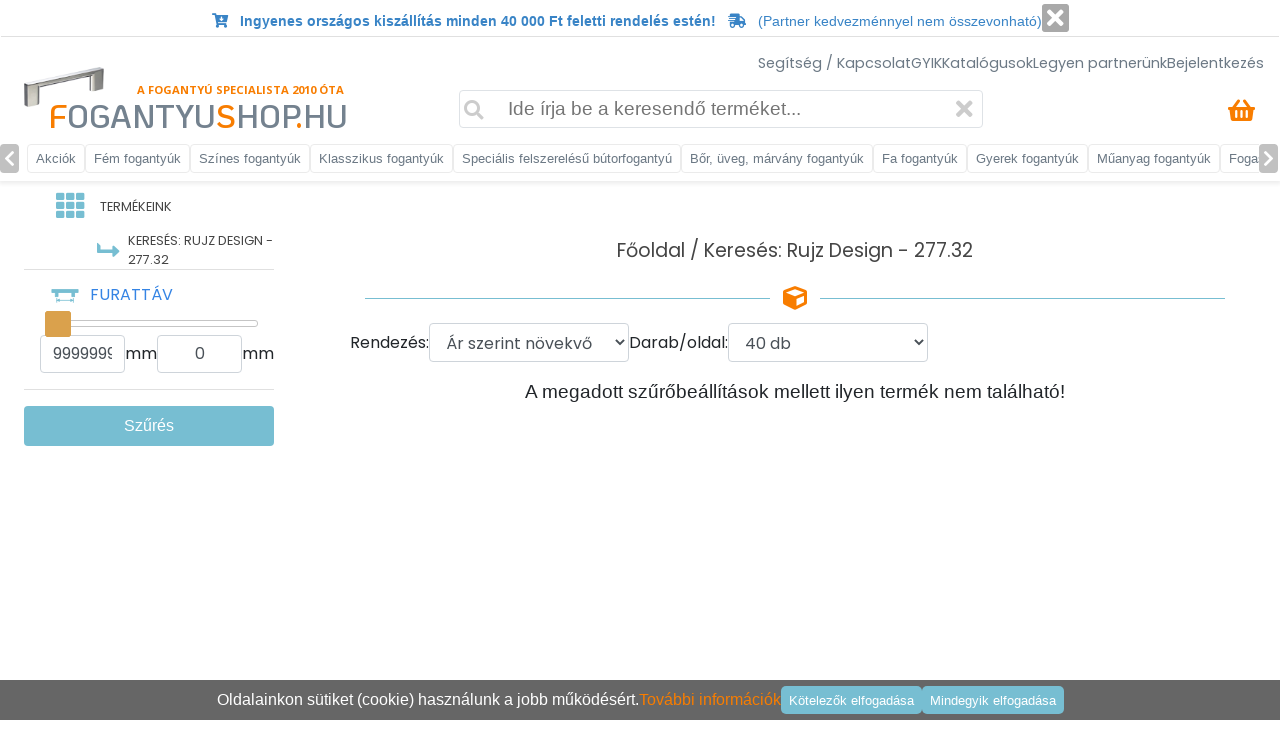

--- FILE ---
content_type: text/html; charset=UTF-8
request_url: https://fogantyushop.hu/termekcsalad/nev/UnVqeiBEZXNpZ24gLSAyNzcuMzI=
body_size: 13824
content:
<!DOCTYPE html>
<html lang="hu">

<head>
    <meta charset="utf-8">
    <meta name="viewport" content="width=device-width, initial-scale=1">

    <title>
        Keresés: Rujz Design - 277.32 - Fogantyushop    </title>
    <meta name="description" content="Keresés: Rujz Design - 277.32Fogantyú, Fogas, Fémfogantyú, Klasszikus fogantyú, Gyermekbútor fogantyú, bútorfogantyú Budapest">

    <meta property="og:url" content="https://fogantyushop.hu">
    <meta property="og:type" content="website">
    <meta property="og:title" content="" />
    <meta property="og:site_name" content="fogantyushop.hu" />
    <meta property="og:image" content="" />
    <meta property="og:description" content="Keresés: Rujz Design - 277.32Fogantyú, Fogas, Fémfogantyú, Klasszikus fogantyú, Gyermekbútor fogantyú, bútorfogantyú Budapest">

    <!-- Google Font: Source Sans Pro -->
    <link rel="stylesheet" href="https://fonts.googleapis.com/css?family=Source+Sans+Pro:300,400,400i,700&display=fallback">
    <!-- Font Awesome -->
    <link rel="stylesheet" href="/plugins/fontawesome-free/css/all.min.css">
    <link rel="stylesheet" href="/plugins/jquery-ui/jquery-ui.min.css">

    <link rel="icon" href="/icon/favicon.ico" type="image/x-icon">
    <link rel="icon" href="/icon/favicon-16x16.png" type="image/png" sizes="16x16">
    <link rel="icon" href="/icon/favicon-32x32.png" type="image/png" sizes="32x32">
    <link rel="icon" href="/icon/android-chrome-192x192.png" type="image/png" sizes="192x192">
    <link rel="icon" href="/icon/android-chrome-512x512.png" type="image/png" sizes="512x512">
    <link rel="apple-touch-icon" href="/icon/apple-touch-icon.png" sizes="180x180">

    <link href="https://fonts.googleapis.com/css2?family=Poppins:wght@400;500;600&display=swap" rel="stylesheet">
    <link href="https://fonts.googleapis.com/css2?family=Kaushan+Script&display=swap" rel="stylesheet">
    <link href="https://fonts.googleapis.com/css2?family=Ubuntu:ital@0;1&display=swap" rel="stylesheet">
    <link href="https://fonts.googleapis.com/css2?family=Amaranth&display=swap" rel="stylesheet">
    <link href="https://fonts.googleapis.com/css2?family=Just+Another+Hand&display=swap" rel="stylesheet">
    <link href="https://fonts.googleapis.com/css2?family=Edu+NSW+ACT+Foundation:wght@600&display=swap" rel="stylesheet">
    <link href="https://fonts.googleapis.com/css2?family=Ubuntu:ital@1&display=swap" rel="stylesheet">
    <link rel="stylesheet" href="/plugins/bootstrap/css/bootstrap.css?time=1769238220">
    <link href="https://fonts.googleapis.com/css2?family=KoHo:wght@600&display=swap" rel="stylesheet">
    <link href="//fonts.googleapis.com/css?family=Open+Sans:400,700,300&subset=latin,latin-ext" rel="stylesheet" type="text/css">
    <link href="https://fonts.googleapis.com/css2?family=Kaushan+Script&display=swap" rel="stylesheet">
    <link href="https://fonts.googleapis.com/css2?family=Righteous&display=swap" rel="stylesheet">
    <link href="https://fonts.googleapis.com/css2?family=Bonheur+Royale&display=swap" rel="stylesheet">

    <link rel="stylesheet" href="/views/template/main.css?time=1769238220">
    <link rel="stylesheet" href="/views/template/mobilmenu.css?time1769238220">
    <link rel="stylesheet" href="/views/template/bootstrap-ext.css?time1769238220">

    
    <script async src="https://www.googletagmanager.com/gtag/js?id=G-9X429KYEP7"></script>

    
    <!-- Facebook Pixel Code -->
    <script>
        ! function(f, b, e, v, n, t, s) {
            if (f.fbq) return;
            n = f.fbq = function() {
                n.callMethod ?
                    n.callMethod.apply(n, arguments) : n.queue.push(arguments)
            };
            if (!f._fbq) f._fbq = n;
            n.push = n;
            n.loaded = !0;
            n.version = '2.0';
            n.queue = [];
            t = b.createElement(e);
            t.async = !0;
            t.src = v;
            s = b.getElementsByTagName(e)[0];
            s.parentNode.insertBefore(t, s)
        }(window, document, 'script',
            'https://connect.facebook.net/en_US/fbevents.js');
        fbq('init', '1743645046441831');
        fbq('track', 'PageView');
    </script>
    <!-- End Facebook Pixel Code -->

</head>

<body class="font-size-1-2 d-none d-sm-block">

    <script>
        window.dataLayer = window.dataLayer || [];

        function gtag() {
            dataLayer.push(arguments);
        }

        gtag('consent', 'default', {
            'ad_personalization': 'denied',
            'ad_user_data': 'denied'
        });

        gtag('js', new Date());
        gtag('config', 'G-9X429KYEP7');

                    gtag('event', 'view_item_list', {"event_name":"view_item_list","items":[]});
            </script>

    <a href="/kosar-1" class="d-none">
        <div class="totopcart op d-none d-md-flex" style="margin-bottom:1rem;">
            <i class="fas fa-shopping-basket"></i>
            <div id="minicart-footer" class="justify-content-center align-items-center txt-color-white font-weight-500 font-size-0-8 position-absolute rounded-circle bg-color-orange d-flex" style="height:25px; width:25px; left:-5px; top:-5px;">
                            </div>
        </div>
    </a>

    <div class="totop op pointer-events-none mb-5 mb-md-0">
        <i class="fas fa-arrow-up"></i>
    </div>

    <div class="position-fixed d-md-none d-flex justify-content-between" style="bottom:0px; left:0px; right:0px; height:50px; background-color:white; z-index:9999; border-top:1px solid #e0e0e0;">
        <div class="h-100 d-flex align-items-center">
            <a href="/profilom">
                <i class="far fa-user font-size-1-4 txt-color-blue cursor-pointer p-3"></i>
            </a>
                    </div>
        <div>
                            <a href="/raktaronlevo-kategoriak" style="color:#77b1d2;" class="title cursor-pointer d-flex flex-column flex-sm-row align-items-center justify-content-center justify-content-xl-start h-100">
                    <button class="p-1 px-2 rounded bg-color-blue txt-color-white border-0 hover-bg-color-gray cursor-pointer font-size-0-9 ml-md-2">
                        <i class="fas fa-cube pointer-events-none"></i>
                        Termékek raktáron
                    </button>
                </a>
                    </div>
        <div class="h-100 d-flex align-items-center gap-3">
            <a href="/kapcsolat">
                <i class="fas fa-map-marker-alt font-size-1-4 txt-color-orange cursor-pointer p-3"></i>
            </a>
        </div>
    </div>

    <div id="mobilmenu" class="">
        <div class="mobilmenu__menu__cover">
        </div>
        <div id="mobilmenu__header">
            <i class="fa fa-times" id="mobilmenu__header__icon-cancel"></i>
            <div>
                <div class="text-uppercase font-family-koho">
                    <div class="position-relative top-5 font-size-0-5 font-weight-bold font-family-open txt-color-orange">
                        a fogantyú specialista 2010 óta
                    </div>
                    <div class="font-size-1-4 txt-color-grey">
                        <span class="txt-color-orange">F</span>ogantyu<span class="txt-color-orange">S</span>hop<span class="txt-color-orange">.</span>hu
                    </div>
                </div>
            </div>
        </div>
        <div id="mobilmenu__menu">
            <div class="mobilmenu__menu__item d-none" style="background-color:#00958b;" onclick="document.location='/profilom'">
                <div class="mobilmenu__menu__item__icon-main txt-color-white">
                    <i class="fas fa-user font-size-1-4"></i>
                </div>
                <div class="menu__item__text txt-color-white">
                                    </div>
            </div>
            <div class="mobilmenu__menu__item d-none" onclick="document.location='/bejelentkezes';">
                <div class="mobilmenu__menu__item__icon-main mobilmenu__menu__item__icon-login">
                                            <i class="fa fa-lock"></i>
                                    </div>
                <div class="menu__item__text">
                    BEJELENTKEZÉS                </div>
            </div>
                        <div data-menuid="1" class="mobilmenu__menu__item position-sticky top-0 z-index-3">
                <div class="mobilmenu__menu__item__icon-main mobilmenu__menu__item__icon-catalog">
                    <i class="fa fa-th"></i>
                </div>
                <div class="mobilmenu__menu__item__text">TERMÉKEINK</div>
                <i class="fa fa-chevron-right mobilmenu__menu__item__icon-arrow"></i>
            </div>
            <div class="mobilmenu__menu__subitems mobilmenu__menu__subitems-lvl1">
                                    <div class="mobilmenu__menu__item" onclick="document.location='/megtekintheto/termekcsoport/0';">
                        <img src="/pictures/productgroup/small/kiallitott-termekek.jpg" alt="kiállított termékek">
                        <div class="mobilmenu__menu__item__text">KIÁLLÍTOTT TERMÉKEK</div>
                    </div>
                                <a href="/raktaronlevo-kategoriak" class="txt-color-inherit">
                    <div class="mobilmenu__menu__item">
                        <img src="/pictures/productgroup/small/raktaron-termekek.jpg" alt="raktáron lévő termékek">
                        <div class="mobilmenu__menu__item__text">RAKTÁRON</div>
                    </div>
                </a>
                <a href="/akcios-kategoriak" class="txt-color-inherit">
                    <div class="mobilmenu__menu__item">
                        <img src="/pictures/productgroup/small/akcios-termekek.jpg" alt="akciós termékek">
                        <div class="mobilmenu__menu__item__text">AKCIÓK</div>
                    </div>
                </a>
                                    <a href="/kategoriak/fem-butorfogantyu/42" class="txt-color-inherit">
                        <div class="mobilmenu__menu__item">
                            <img src="/pictures/productgroup/small/fem-butorfogantyu-42.jpg" class="object-fit-contain width-60 height-60" alt="Fém bútorfogantyú">
                            <div class="mobilmenu__menu__item__text">
                                Fém bútorfogantyú                            </div>
                        </div>
                    </a>
                                    <a href="/kategoriak/szines-fem-butorfogantyu/44" class="txt-color-inherit">
                        <div class="mobilmenu__menu__item">
                            <img src="/pictures/productgroup/small/szines-fem-butorfogantyu-44.jpg" class="object-fit-contain width-60 height-60" alt="Színes fém bútorfogantyú">
                            <div class="mobilmenu__menu__item__text">
                                Színes fém bútorfogantyú                            </div>
                        </div>
                    </a>
                                    <a href="/kategoriak/klasszikus-antikolt-vintage-porcelan-butorfogantyu/45" class="txt-color-inherit">
                        <div class="mobilmenu__menu__item">
                            <img src="/pictures/productgroup/small/klasszikus-antikolt-vintage-porcelan-butorfogantyu-45.jpg" class="object-fit-contain width-60 height-60" alt="Klasszikus, antikolt, vintage, porcelán bútorfogantyú">
                            <div class="mobilmenu__menu__item__text">
                                Klasszikus, antikolt, vintage, porcelán bútorfogantyú                            </div>
                        </div>
                    </a>
                                    <a href="/kategoriak/specialis-felszerelesu-butorfogantyu-ketoldalas-egy-oldalas-szereles/332" class="txt-color-inherit">
                        <div class="mobilmenu__menu__item">
                            <img src="/pictures/productgroup/small/specialis-felszerelesu-butorfogantyu-ketoldalas-egy-oldalas-szereles-332.jpg" class="object-fit-contain width-60 height-60" alt="Speciális felszerelésű bútorfogantyú (kétoldalas, egy oldalas szerelés)">
                            <div class="mobilmenu__menu__item__text">
                                Speciális felszerelésű bútorfogantyú (kétoldalas, egy oldalas szerelés)                            </div>
                        </div>
                    </a>
                                    <a href="/kategoriak/kulonleges-butorfogantyu-bor-uveg-szovet-marvany-anyagbol/174" class="txt-color-inherit">
                        <div class="mobilmenu__menu__item">
                            <img src="/pictures/productgroup/small/kulonleges-butorfogantyu-bor-uveg-szovet-marvany-anyagbol-174.jpg" class="object-fit-contain width-60 height-60" alt="Különleges bútorfogantyú: bőr, üveg, szövet, márvány anyagból">
                            <div class="mobilmenu__menu__item__text">
                                Különleges bútorfogantyú: bőr, üveg, szövet, márvány anyagból                            </div>
                        </div>
                    </a>
                                    <a href="/kategoriak/faval-kombinalt-butorfogantyu/46" class="txt-color-inherit">
                        <div class="mobilmenu__menu__item">
                            <img src="/pictures/productgroup/small/faval-kombinalt-butorfogantyu-46.jpg" class="object-fit-contain width-60 height-60" alt="Fával kombinált bútorfogantyú">
                            <div class="mobilmenu__menu__item__text">
                                Fával kombinált bútorfogantyú                            </div>
                        </div>
                    </a>
                                    <a href="/kategoriak/gyerekbutor-fogantyu/47" class="txt-color-inherit">
                        <div class="mobilmenu__menu__item">
                            <img src="/pictures/productgroup/small/gyerekbutor-fogantyu-47.jpg" class="object-fit-contain width-60 height-60" alt="Gyerekbútor fogantyú">
                            <div class="mobilmenu__menu__item__text">
                                Gyerekbútor fogantyú                            </div>
                        </div>
                    </a>
                                    <a href="/kategoriak/muanyag-butorfogantyu/48" class="txt-color-inherit">
                        <div class="mobilmenu__menu__item">
                            <img src="/pictures/productgroup/small/muanyag-butorfogantyu-48.jpg" class="object-fit-contain width-60 height-60" alt="Műanyag bútorfogantyú">
                            <div class="mobilmenu__menu__item__text">
                                Műanyag bútorfogantyú                            </div>
                        </div>
                    </a>
                                    <a href="/kategoriak/fogas-kabatakaszto/2" class="txt-color-inherit">
                        <div class="mobilmenu__menu__item">
                            <img src="/pictures/productgroup/small/fogas-kabatakaszto-2.jpg" class="object-fit-contain width-60 height-60" alt="Fogas, kabátakasztó">
                            <div class="mobilmenu__menu__item__text">
                                Fogas, kabátakasztó                            </div>
                        </div>
                    </a>
                                    <a href="/kategoriak/uvegajto-zuhanykabin-fogantyu/70" class="txt-color-inherit">
                        <div class="mobilmenu__menu__item">
                            <img src="/pictures/productgroup/small/uvegajto-zuhanykabin-fogantyu-70.jpg" class="object-fit-contain width-60 height-60" alt="Üvegajtó, zuhanykabin fogantyú">
                            <div class="mobilmenu__menu__item__text">
                                Üvegajtó, zuhanykabin fogantyú                            </div>
                        </div>
                    </a>
                                    <a href="/kategoriak/belteri-ajtokilincs-ajtoutkozo/184" class="txt-color-inherit">
                        <div class="mobilmenu__menu__item">
                            <img src="/pictures/productgroup/small/belteri-ajtokilincs-ajtoutkozo-184.jpg" class="object-fit-contain width-60 height-60" alt="Beltéri ajtókilincs, ajtóütköző">
                            <div class="mobilmenu__menu__item__text">
                                Beltéri ajtókilincs, ajtóütköző                            </div>
                        </div>
                    </a>
                                    <a href="/kategoriak/ajtohuzo-tolopajzs-toloajto-fogantyu-toloajtokagylo/194" class="txt-color-inherit">
                        <div class="mobilmenu__menu__item">
                            <img src="/pictures/productgroup/small/ajtohuzo-tolopajzs-toloajto-fogantyu-toloajtokagylo-194.jpg" class="object-fit-contain width-60 height-60" alt="Ajtóhúzó, tolópajzs, tolóajtó fogantyú (tolóajtókagyló)">
                            <div class="mobilmenu__menu__item__text">
                                Ajtóhúzó, tolópajzs, tolóajtó fogantyú (tolóajtókagyló)                            </div>
                        </div>
                    </a>
                                    <a href="/kategoriak/butor-szerelvenyek-butor-vasalatok/204" class="txt-color-inherit">
                        <div class="mobilmenu__menu__item">
                            <img src="/pictures/productgroup/small/butor-szerelvenyek-butor-vasalatok-204.jpg" class="object-fit-contain width-60 height-60" alt="Bútor szerelvények, bútor vasalatok">
                            <div class="mobilmenu__menu__item__text">
                                Bútor szerelvények, bútor vasalatok                            </div>
                        </div>
                    </a>
                                    <a href="/kategoriak/szerszamok-szerszamos-ladak-kezi-szerszamok-meroeszkozok/219" class="txt-color-inherit">
                        <div class="mobilmenu__menu__item">
                            <img src="/pictures/productgroup/small/szerszamok-szerszamos-ladak-kezi-szerszamok-meroeszkozok-219.jpg" class="object-fit-contain width-60 height-60" alt="Szerszámok, szerszámos ládák, kézi szerszámok, mérőeszközök">
                            <div class="mobilmenu__menu__item__text">
                                Szerszámok, szerszámos ládák, kézi szerszámok, mérőeszközök                            </div>
                        </div>
                    </a>
                                <a href="/markak" class="txt-color-inherit">
                    <div class="mobilmenu__menu__item">
                        <img src="/pictures/productgroup/small/forgalmazott-markak.jpg" class="object-fit-contain width-60 height-60 flex-shrink-0" alt="forgalmazott márkák">
                        <div class="mobilmenu__menu__item__text">FORGALMAZOTT MÁRKÁK</div>
                    </div>
                </a>
                                    <a href="https://mosdoshop.hu" class="txt-color-inherit" target="_blank">
                        <div class="mobilmenu__menu__item">
                            <img src="/pictures/productgroup/small/furdoszoba-felszereles-kiegeszitok-mosdok.jpg" class="object-fit-contain width-60 height-60 flex-shrink-0" alt="mosdoshop.hu">
                            <div class="mobilmenu__menu__item__text">Fürdőszoba felszerelés-kiegészítők, mosdók</div>
                        </div>
                    </a>
                                                                    <a href="https://kulacsbolt.hu" class="txt-color-inherit" target="_blank">
                        <div class="mobilmenu__menu__item">
                            <img src="/pictures/productgroup/small/dizajn-termoszok-kulacsok-kornyezettudatos-eteltarolok.jpg" class="object-fit-contain width-60 height-60 flex-shrink-0" alt="kulacsbolt.hu">
                            <div class="mobilmenu__menu__item__text">Dizájn termoszok, kulacsok, környezettudatos ételtárolók</div>
                        </div>
                    </a>
                            </div>
            <div class="mobilmenu__menu__item mobilmenu__menu__item-small">
            </div>
            <div class="mobilmenu__menu__item" onclick="document.location='/kosar-1';">
                <div class="mobilmenu__menu__item__icon-main mobilmenu__menu__item__icon-basket">
                    <i class="fa fa-shopping-basket "></i>
                </div>
                <div class="mobilmenu__menu__item__text">KOSÁR</div>
                <div class="">
                    
                                    </div>
            </div>
            <div class="mobilmenu__menu__item mobilmenu__menu__item-small">
            </div>
            <div class="mobilmenu__menu__item" onclick="document.location='/kapcsolat';">
                <div class="mobilmenu__menu__item__icon-main mobilmenu__menu__item__icon-contact">
                    <i class="fa fa-at"></i>
                </div>
                <div class="mobilmenu__menu__item__text">KAPCSOLAT</div>
            </div>
            <div class="mobilmenu__menu__item " onclick="document.location='/bejelentkezes';">
                <div class="mobilmenu__menu__item__icon-main mobilmenu__menu__item__icon-login">
                    <i class="fa fa-lock"></i>
                </div>
                <div class="menu__item__text">
                    BEJELENTKEZÉS                </div>
            </div>
            <div class="mobilmenu__menu__item" onclick="document.location='/partner-program';">
                <div class="mobilmenu__menu__item__icon-main mobilmenu__menu__item__icon-partner">
                    <i class="fa fa-user-friends"></i>
                </div>
                <div class="menu__item__text">LEGYEN PARTNERÜNK</div>
            </div>
            <div class="mobilmenu__menu__item mobilmenu__menu__item-small">
            </div>
            <div class="mobilmenu__menu__item" onclick="document.location='/gyik';">
                <div class="mobilmenu__menu__item__icon-main mobilmenu__menu__item__icon-doc">
                    <i class="far fa-question-circle"></i>
                </div>
                <div class="mobilmenu__menu__item__text">GYIK</div>
            </div>
            <div class="mobilmenu__menu__item" onclick="document.location='/fogantyu-fogas-katalogusok';">
                <div class="mobilmenu__menu__item__icon-main mobilmenu__menu__item__icon-doc">
                    <i class="fas fa-file-pdf"></i>
                </div>
                <div class="mobilmenu__menu__item__text">KATALÓGUSOK</div>
            </div>
            <div class="mobilmenu__menu__item" onclick="document.location='/fogantyu-kepgaleria';">
                <div class="mobilmenu__menu__item__icon-main mobilmenu__menu__item__icon-doc">
                    <i class="far fa-images"></i>
                </div>
                <div class="mobilmenu__menu__item__text">GALÉRIA</div>
            </div>
            <div class="mobilmenu__menu__item" onclick="document.location='/muszaki-segedlet';">
                <div class="mobilmenu__menu__item__icon-main mobilmenu__menu__item__icon-doc">
                    <i class="fas fa-ruler-combined"></i>
                </div>
                <div class="mobilmenu__menu__item__text">MŰSZAKI SEGÉDLET</div>
            </div>
            <div class="mobilmenu__menu__item" onclick="document.location='/blog';">
                <div class="mobilmenu__menu__item__icon-main mobilmenu__menu__item__icon-doc">
                    <i class="fab fa-blogger"></i>
                </div>
                <div class="mobilmenu__menu__item__text">BLOG</div>
            </div>

            <!-- <div class="mobilmenu__menu__item" onclick="document.location='/partnerek';">
                    <div class="mobilmenu__menu__item__icon-main mobilmenu__menu__item__icon-doc">
                        <i class="fas fa-handshake"></i>
                    </div>
                    <div class="mobilmenu__menu__item__text">PARTNEREK</div>
                </div>-->

            <div class="mobilmenu__menu__item mobilmenu__menu__item-small">
            </div>
            <div class="mobilmenu__menu__item" onclick="document.location='/fizetes-szallitas';">
                <div class="mobilmenu__menu__item__icon-main mobilmenu__menu__item__icon-doc">
                    <i class="fas fa-truck"></i>
                </div>
                <div class="mobilmenu__menu__item__text">FIZETÉSI / SZÁLLÍTÁSI INFORMÁCIÓK</div>
            </div>
            <div class="mobilmenu__menu__item" onclick="document.location='/termek-garancia';">
                <div class="mobilmenu__menu__item__icon-main mobilmenu__menu__item__icon-doc">
                    <i class="fas fa-shield-alt"></i>
                </div>
                <div class="mobilmenu__menu__item__text">TERMÉK GARANCIA</div>
            </div>
            <div class="mobilmenu__menu__item" onclick="document.location='/vasarlasi-feltetelek';">
                <div class="mobilmenu__menu__item__icon-main mobilmenu__menu__item__icon-doc">
                    <i class="fas fa-book"></i>
                </div>
                <div class="mobilmenu__menu__item__text">ÁLTALÁNOS SZERZŐDÉSI FELTÉTELEK</div>
            </div>
            <div class="mobilmenu__menu__item" onclick="document.location='/gdpr';">
                <div class="mobilmenu__menu__item__icon-main mobilmenu__menu__item__icon-doc">
                    <i class="fas fa-file-alt"></i>
                </div>
                <div class="mobilmenu__menu__item__text">ADATKEZELÉSI TÁJÉKOZTATÓ</div>
            </div>
        </div>
    </div>
    <!-- Becsuszó szűrés mobilnézet START -->
            <div id="mobil__filter" class="">
            <div id="mobil__filter__header">
                <i class="fa fa-times mobil__filter__header__icon-cancel cursor-pointer" id="cancelfilter"></i>
                <div class="mobil__filter__header__label">
                    Szűrés
                </div>
                <i class="fa fa-trash mobil__filter__header__icon-trash cursor-pointer" id="removefilter" data-url="termekcsalad/nev/UnVqeiBEZXNpZ24gLSAyNzcuMzI="></i>
            </div>
            <div class="mobil__filter__wrapper">
                <div class="mobil__filter__item">
                    <div class="mobil__filter__item__icon">
                        <i class="fas fa-money-bill-wave"></i>
                    </div>
                    <div class="mobil__filter__item__text">Ár</div>
                    <i class="fa fa-chevron-right mobil__filter__item__icon-arrow"></i>
                </div>
                <div class="mobil__filter__subitem" data-isfiltermobile="false" style="">
                    <div class="mobil__filter__before"></div>
                    <div class="p-3" id="price" data-minvalue="9999999" data-maxvalue="0">
                        <div id="price-range-mobile" data-max="0" data-min="9999999" data-low="9999999" data-high="0" class="height-7"></div>
                    </div>
                    <div class="d-flex justify-content-center">
                        <span id="minprice-mobile">
                            9999999 Ft
                        </span>
                        &nbsp;
                        -
                        &nbsp;
                        <span id="maxprice-mobile">
                            0 Ft
                        </span>
                    </div>
                    <div class="mobil__filter__after"></div>
                </div>
                                    <div class="mobil__filter__item">
                        <div class="mobil__filter__item__icon">
                            <img src="https://fogantyushop.hu/pictures/furat_3.png" alt="furat">
                        </div>
                        <div class="mobil__filter__item__text">Furattáv</div>
                        <i class="fa fa-chevron-right mobil__filter__item__icon-arrow"></i>
                    </div>
                    <div class="mobil__filter__subitem" data-isfiltermobile="false" style="display: none;">
                        <div class="mobil__filter__before"></div>
                        <div class="p-3" id="hole-mobile" data-minvalue="9999999" data-maxvalue="0">
                            <div id="hole-range-mobile" data-max="0" data-min="9999999" data-low="9999999" data-high="0" class="height-7"></div>
                        </div>
                        <div class="d-flex justify-content-center mt-2">
                            <span id="minhole-mobile">
                                9999999 mm
                            </span>
                            &nbsp;
                            -
                            &nbsp;
                            <span id="maxhole-mobile">
                                0 mm
                            </span>
                        </div>
                        <div class="mobil__filter__after"></div>
                    </div>
                                <div class="mobil__filter__item">
                    <div class="mobil__filter__item__icon">
                        <img src="https://fogantyushop.hu/pictures/kulmeret_3.png" alt="külméret">
                    </div>
                    <div class="mobil__filter__item__text">Külméret</div>
                    <i class="fa fa-chevron-right mobil__filter__item__icon-arrow"></i>
                </div>
                <div class="mobil__filter__subitem" data-isfiltermobile="false" style="display: none;">
                    <div class="mobil__filter__before"></div>
                    <div class="p-3" id="external-mobile" data-minvalue="9999999" data-maxvalue="0">
                        <div id="size-range-mobile" data-max="0" data-min="9999999" data-low="9999999" data-high="0" class="height-7"></div>
                    </div>
                    <div class="d-flex justify-content-center">
                        <span id="minexternal-mobile">
                            9999999 mm
                        </span>
                        &nbsp;
                        -
                        &nbsp;
                        <span id="maxexternal-mobile">
                            0 mm
                        </span>
                    </div>
                    <div class="mobil__filter__after"></div>
                </div>
                                                                    <div class="mobil__filter__item">
                        <div class="mobil__filter__item__icon">
                            <i class="fa fa-gem"></i>
                        </div>
                        <div class="mobil__filter__item__text">Anyag/szín</div>
                        <i class="fa fa-chevron-right mobil__filter__item__icon-arrow"></i>
                    </div>
                    <div class="mobil__filter__subitem mobil__filter__subitem-closed" data-isfiltermobile="false" style="display: none;">
                        <div class="mobil__filter__before"></div>
                        <div class="p-3">
                                                    </div>
                        <div class="mobil__filter__after"></div>
                    </div>
                                <div class="mobil__filter__item">
                    <div class="mobil__filter__item__icon">
                        <i class="fa fa-industry"></i>
                    </div>
                    <div class="mobil__filter__item__text">Gyártó</div>
                    <i class="fa fa-chevron-right mobil__filter__item__icon-arrow"></i>
                </div>
                <div class="mobil__filter__subitem mobil__filter__subitem-closed" data-isfiltermobile="false" style="display: none;">
                    <div class="mobil__filter__before"></div>
                    <div class="p-3">
                                            </div>
                    <div class="mobil__filter__after"></div>
                </div>
            </div>
            <div id="mobil__filter__footer">
                <button type="button" id="filterbutton-mobile" class="cursor-pointer mt-3 pt-2 width-100-p pb-2 bg-color-blue txt-color-white font-size-1 rounded border-0 outline-0 d-flex align-items-center pl-2 pr-2 pl-sm-3 pr-sm-3">
                    <div class="pointer-events-none d-flex align-items-center justify-content-center width-100-p">
                        Szűrés
                    </div>
                </button>
            </div>
        </div>
        <!-- Becsuszó szűrés mobilnézet END -->

    <div class="container-fluid">
        <div class="row pl-3 pr-3 fixed-top z-index-500 justify-content-between height-101" id="header">
                            <div class="col-12 text-center font-size-0-9 d-flex justify-content-center gap-4 py-1" style="height:auto; border-bottom:1px solid #e0e0e0;" id="headerMessage">
                    <div>
                                        <p style="padding-top:10px;padding-bottom:10px;color:green;font-weight:bold;display:none;">
<i class="fas fa-tree" style="color:green"></i>

Kedves Vásárlóink! Tájékoztatjuk, hogy 2025.12.20. és 2026.01.04. között üzletünk zárva tart, ügyfélszolgálatunk szünetel. Webshopunk zavartalanul fogadja a rendeléseket. A termék várható beérkezéséről január 5.-e után küldünk tájékoztatást. Békés ünnepeket és boldog új évet kívánunk! 

<i class="fas fa-tree" style="color:green"></i>
</p>        

<p style="font-size:5px;"><br></p>         
<b><i class="fas fa-cart-arrow-down" style="color:#3984c6;"></i>&nbsp;&nbsp; <font color="#3984c6" style="font-size:1 rem;">Ingyenes országos kiszállítás minden 40 000 Ft feletti rendelés estén!</font>&nbsp;&nbsp; <i class="fas fa-shipping-fast" style="color:#3984c6;"></i></b>      &nbsp;      <font color="#3984c6" style="font-size:0.9 rem;">(Partner kedvezménnyel nem összevonható)</font>
                    </div>
                    <div class="d-flex align-items-center justify-content-center flex-shrink-0">
                        <a href="" id="headerMessageClose">
                            <div class="d-flex align-items-center justify-content-center" style="background-color:#a9a9a9; color:#ffffff; border-radius:3px; padding-top:2px; padding-bottom:2px; padding-left:5px; padding-right:5px;">
                                <i class="fas fa-times font-size-1-5 p-0 m-0"></i>
                            </div>
                        </a>
                    </div>
                </div>
                        <div class="col-2 d-none pt-1">
            </div>
            <div class="col-12 d-none d-xl-block pt-3 pb-2">
                <div class="d-flex gap-4 align-items-center txt-color-6c7985 font-size-0-9 width-100-p justify-content-end font-family-poppins align-items-center">
                    <a class="txt-color-inherit hover-color-blue" href="/kapcsolat">Segítség / Kapcsolat</a>
                    <a class="txt-color-inherit hover-color-blue" href="/gyik">GYIK</a>
                    <a class="txt-color-inherit hover-color-blue" href="/fogantyu-fogas-katalogusok">Katalógusok</a>
                    <a class="txt-color-inherit hover-color-blue d-none" href="/fogantyu-kepgaleria">Galéria</a>
                    <a class="txt-color-inherit hover-color-blue" href="/partner-program">Legyen partnerünk</a>
                    <a class="txt-color-white bg-color-light-green rounded p-1 pl-2 pr-2 max-line-2 d-none" href="/profilom"><i class="fas fa-user"></i>
                                            </a>
                    <a class="hover-color-blue txt-color-inherit" href="/bejelentkezes">
                        Bejelentkezés                    </a>
                </div>
            </div>
            <div class="col-2 d-none pt-1 align-items-center">
                <div class="d-flex gap-3 font-size-1-5 justify-content-end width-100-p">
                    <a href="https://www.youtube.com/channel/UCM5_ZgGYvVBssp1Rirc3GWg?fbclid=IwAR1T-jr-OQjSAHgO76lYRqJPwSyIjKvFZA1wdI0GVUu5tGfSfovWbYLy5bk" target="_blank">
                        <i class="fab fa-youtube hover-color-blue txt-color-grey"></i>
                    </a>
                    <a href="https://www.tiktok.com/@enteriorcenter?_t=8ZMJgZHVsUo&_r=1" target="_blank">
                        <i class="fab fa-tiktok  hover-color-blue txt-color-grey"></i>
                    </a>
                    <a href="https://www.facebook.com/FogantyukVilaga" target="_blank">
                        <i class="fab fa-facebook hover-color-blue txt-color-grey"></i>
                    </a>
                    <a href="https://www.instagram.com/fogantyushop.hu/" target="_blank">
                        <i class="fab fa-instagram  hover-color-blue txt-color-grey"></i>
                    </a>
                    <a href="https://hu.pinterest.com/enteriorcenter/" target="_blank">
                        <i class="fab fa-pinterest hover-color-blue txt-color-grey"></i>
                    </a>
                </div>
            </div>
            <div class="d-xl-none pl-2 pt-3 pb-2 height-60 font-size-1-7 txt-color-header-grey d-flex flex-column align-items-start justify-content-center" style="width:50px;">
                <i class="fas fa-bars font-size-2 txt-color-grey cursor-pointer" id="menubar"></i>
                <div class="font-size-0-65 txt-color-grey">
                    MENÜ
                </div>
            </div>
            <div class="d-xl-none pt-3 pt-xl-4 pb-2 pb-xl-4 height-60">
                <a href="/" class="loader">
                    <div class="text-uppercase txt-color-grey font-family-koho position-relative d-flex justify-content-center" style="width: 220px;">
                        <div class="position-absolute" style="top:-10px; left:-10px;">
                            <img src="https://fogantyushop.hu/pictures/header_handler.png" class="width-60 height-30" alt="logo">
                        </div>
                        <div class="position-absolute font-size-0-5 font-weight-bold font-family-open txt-color-orange" style="top:5px; left:65px;">
                            a fogantyú specialista 2010 óta
                        </div>
                        <div class="font-size-1-4 position-absolute top-10">
                            <span class="txt-color-orange">F</span>ogantyu<span class="txt-color-orange">S</span>hop<span class="txt-color-orange">.</span>hu
                        </div>
                    </div>
                </a>
            </div>
            <div class="col-2 d-none d-xl-block pl-5">
                <a href="/" class="loader">
                    <div class="text-uppercase width-350 txt-color-grey font-family-koho position-relative">
                        <div class="position-absolute top-15- left-25-">
                            <img src="https://fogantyushop.hu/pictures/header_handler.png" class="width-80 height-40" alt="logo">
                        </div>
                        <div class="position-absolute top-4 right-55 font-size-0-7 font-weight-bold font-family-open txt-color-orange">
                            A fogantyú specialista 2010 óta
                        </div>
                        <div class="font-size-2 position-absolute top-10">
                            <span class="txt-color-orange">F</span>ogantyu<span class="txt-color-orange">S</span>hop<span class="txt-color-orange">.</span>hu
                        </div>
                    </div>
                </a>
            </div>
            <div class="d-flex justify-content-center align-items-center d-sm-none pr-3 pr-sm-0">
                <a href="/kosar-1" class="txt-color-inherit">
                    <div class="position-relative d-flex justify-content-center align-items-center">
                        <i class="font-size-1-5 txt-color-orange fa fa-shopping-basket"></i>
                        <div id="minicart-mobile" class="justify-content-center align-items-center txt-color-white font-weight-500 font-size-0-8 position-absolute rounded-circle bg-color-blue d-none" style="height:25px; width:25px; left:-5px; top:3px;">
                                                    </div>
                    </div>
                </a>
            </div>
            <div class="d-none d-sm-block order-xl-3 pt-3 pt-xl-3 pb-2 pb-xl-4 pr-4 txt-color-6c7985">
                <a href="/kosar-1" class="txt-color-inherit">
                    <div class="font-size-1 d-flex justify-content-end gap-3 align-items-center">
                        <i class="font-size-1-5 txt-color-orange fa fa-shopping-basket hover-color-blue"></i>
                        <div class="hover-color-blue" id="minicart">
                            
                                                    </div>
                    </div>
                </a>
            </div>
            <div class="col-12 col-xl-5 order-xl-2 pb-2 pt-0 pt-xl-2 pl-1 pr-1 position-relative d-flex flex-column align-items-center">
                <div class="width-100-p position-relative">
                    <div id="mainsearchwrapper" class="d-none position-absolute bg-color-white border-dadada rounded" style="overflow-y: scroll; left: 0px; right:0px; top:40px; max-height:437px;">
                        <div id="allsearchmain" class="d-none justify-content-center align-items-center gap-3 pl-3 pr-3 pt-2 pb-2 border-bottom hover-bg-color-light-gray cursor-pointer txt-color-white position-sticky font-size-1" style="top:0;">
                            ÖSSZES TALÁLAT MEGJELENÍTÉSE
                        </div>
                        <div data-productid="" class="d-none clonerow productrow align-items-center gap-3 pl-3 pr-3 pt-1 pb-1 border-bottom hover-bg-color-light-gray cursor-pointer">
                            <div class="width-50 height-50 searchmainimg pointer-events-none">
                                <img src="/pictures/placeholder.png" class="rounded width-50 height-50 pointer-events-none object-fit-contain" alt="keresési találat">
                            </div>
                            <div class="flex-grow-1 font-size-0-9 pointer-events-none searchmainnamecontainer">
                                <div class="searchmainname">Ez lesz a termék neve</div>
                                <div class="searchmainnamestock font-size-0-7 txt-color-light-green"></div>
                            </div>
                            <div class="searchmainprice text-right pointer-events-none" style="width:240px;">
                                <div class="searchmainpriceprice">
                                </div>
                                <div class="searchmainpriceunit font-size-0-8">
                                </div>
                            </div>
                        </div>
                    </div>
                    <form onsubmit="mainSearch();return false;">
                        <div class="flex-grow-1 position-relative width-100-p d-flex align-items-center">
                            <input id="mainsearchinput" autocomplete="off" class="form-control-xl border width-100-p txt-color-6c7985 pl-5 pr-5 pl-sm-5 pr-sm-5 pb-1 pt-1 border-bottom-xl-0 border-color-gray rounded" type="text" name="search_text" placeholder="" value="">
                            <i class="fa fa-search position-absolute left-5 txt-color-gray-1 font-sizefont-weight-500-1-5 cursor-pointer" id="mainsearch"></i>
                            <i class="fa fa-times position-absolute txt-color-gray-1 right-10 font-size-1-5 cursor-pointer" id="mainsearchcancel"></i>
                        </div>
                    </form>
                </div>
            </div>
        </div>

        <div class="toppadding" id="content">
            <!-- felső kategória menü -->
            <div class="row position-sticky z-index-499 pb-2 pt-3 top-category-container" style="box-shadow: 0 2px 4px 1px #eeeeee;">
                <div class="cursor-pointer width-52 height-29 text-left font-size-2 bg-color-gray txt-color-white d-flex align-items-center opacity-0-8 rounded" onclick="topCategoryMenuScrollLeft();">
                    <i class="fas fa-chevron-left font-size-1-1 pl-1 pr-1"></i>
                </div>
                <div class="topCategoryMenuContainer pl-0 pr-0 overflow-x-auto overflow-xl-hidden" style="border: 0px solid green; width:calc(100% - 40px);">
                    <div class="topCategoryMenuItem d-flex gap-2">
                        <a href="/akcios-kategoriak" class="flex-shrink-0 flex-grow-0 bg-color-white top-category-button ml-2 pl-2 pr-2 pt-1 pb-1 rounded txt-color-6c7985 hover-color-blue font-size-0-8 loader" style="flex-basis:auto;">
                            Akciók
                        </a>
                        <!--<a href="/raktaronlevo-kategoriak" class="flex-shrink-0 flex-grow-0 bg-color-white top-category-button pl-2 pr-2 pt-1 pb-1 rounded txt-color-f4692c hover-color-blue font-size-0-8 loader" style="flex-basis:auto;">
                            Raktáron
                        </a>-->
                                                    <a href="/kategoriak/fem-butorfogantyu/42" class="flex-shrink-0 flex-grow-0 bg-color-white top-category-button  pl-2 pr-2 pt-1 pb-1 rounded txt-color-6c7985 hover-color-blue font-size-0-8 loader" style="flex-basis:auto;">
                                Fém fogantyúk                            </a>
                                                    <a href="/kategoriak/szines-fem-butorfogantyu/44" class="flex-shrink-0 flex-grow-0 bg-color-white top-category-button  pl-2 pr-2 pt-1 pb-1 rounded txt-color-6c7985 hover-color-blue font-size-0-8 loader" style="flex-basis:auto;">
                                Színes fogantyúk                            </a>
                                                    <a href="/kategoriak/klasszikus-antikolt-vintage-porcelan-butorfogantyu/45" class="flex-shrink-0 flex-grow-0 bg-color-white top-category-button  pl-2 pr-2 pt-1 pb-1 rounded txt-color-6c7985 hover-color-blue font-size-0-8 loader" style="flex-basis:auto;">
                                Klasszikus fogantyúk                            </a>
                                                    <a href="/kategoriak/specialis-felszerelesu-butorfogantyu-ketoldalas-egy-oldalas-szereles/332" class="flex-shrink-0 flex-grow-0 bg-color-white top-category-button  pl-2 pr-2 pt-1 pb-1 rounded txt-color-6c7985 hover-color-blue font-size-0-8 loader" style="flex-basis:auto;">
                                Speciális felszerelésű bútorfogantyú                            </a>
                                                    <a href="/kategoriak/kulonleges-butorfogantyu-bor-uveg-szovet-marvany-anyagbol/174" class="flex-shrink-0 flex-grow-0 bg-color-white top-category-button  pl-2 pr-2 pt-1 pb-1 rounded txt-color-6c7985 hover-color-blue font-size-0-8 loader" style="flex-basis:auto;">
                                Bőr, üveg, márvány fogantyúk                            </a>
                                                    <a href="/kategoriak/faval-kombinalt-butorfogantyu/46" class="flex-shrink-0 flex-grow-0 bg-color-white top-category-button  pl-2 pr-2 pt-1 pb-1 rounded txt-color-6c7985 hover-color-blue font-size-0-8 loader" style="flex-basis:auto;">
                                Fa fogantyúk                            </a>
                                                    <a href="/kategoriak/gyerekbutor-fogantyu/47" class="flex-shrink-0 flex-grow-0 bg-color-white top-category-button  pl-2 pr-2 pt-1 pb-1 rounded txt-color-6c7985 hover-color-blue font-size-0-8 loader" style="flex-basis:auto;">
                                Gyerek fogantyúk                            </a>
                                                    <a href="/kategoriak/muanyag-butorfogantyu/48" class="flex-shrink-0 flex-grow-0 bg-color-white top-category-button  pl-2 pr-2 pt-1 pb-1 rounded txt-color-6c7985 hover-color-blue font-size-0-8 loader" style="flex-basis:auto;">
                                Műanyag fogantyúk                            </a>
                                                    <a href="/kategoriak/fogas-kabatakaszto/2" class="flex-shrink-0 flex-grow-0 bg-color-white top-category-button  pl-2 pr-2 pt-1 pb-1 rounded txt-color-6c7985 hover-color-blue font-size-0-8 loader" style="flex-basis:auto;">
                                Fogasok                            </a>
                                                    <a href="/kategoriak/uvegajto-zuhanykabin-fogantyu/70" class="flex-shrink-0 flex-grow-0 bg-color-white top-category-button  pl-2 pr-2 pt-1 pb-1 rounded txt-color-6c7985 hover-color-blue font-size-0-8 loader" style="flex-basis:auto;">
                                Üvegajtó fogantyúk                            </a>
                                                    <a href="/kategoriak/belteri-ajtokilincs-ajtoutkozo/184" class="flex-shrink-0 flex-grow-0 bg-color-white top-category-button  pl-2 pr-2 pt-1 pb-1 rounded txt-color-6c7985 hover-color-blue font-size-0-8 loader" style="flex-basis:auto;">
                                Ajtókilincsek                            </a>
                                                    <a href="/kategoriak/ajtohuzo-tolopajzs-toloajto-fogantyu-toloajtokagylo/194" class="flex-shrink-0 flex-grow-0 bg-color-white top-category-button  pl-2 pr-2 pt-1 pb-1 rounded txt-color-6c7985 hover-color-blue font-size-0-8 loader" style="flex-basis:auto;">
                                Ajtóhúzók                            </a>
                                                    <a href="/kategoriak/butor-szerelvenyek-butor-vasalatok/204" class="flex-shrink-0 flex-grow-0 bg-color-white top-category-button  pl-2 pr-2 pt-1 pb-1 rounded txt-color-6c7985 hover-color-blue font-size-0-8 loader" style="flex-basis:auto;">
                                Bútor szerelvények                            </a>
                                                    <a href="/kategoriak/szerszamok-szerszamos-ladak-kezi-szerszamok-meroeszkozok/219" class="flex-shrink-0 flex-grow-0 bg-color-white top-category-button  pl-2 pr-2 pt-1 pb-1 rounded txt-color-6c7985 hover-color-blue font-size-0-8 loader" style="flex-basis:auto;">
                                Szerszámok                            </a>
                                                <a href="/webshop-termekek/tag/ezerft" class="flex-shrink-0 flex-grow-0 bg-color-white border-dee2e6  pl-2 pr-2 pt-1 pb-1 rounded txt-color-6c7985 hover-color-blue font-size-0-8" style="flex-basis:auto;">
                            Fogantyúk 1000Ft-ig
                        </a>
                        <a href="/webshop-termekek/tag/konyha" class="flex-shrink-0 flex-grow-0 bg-color-white border-dee2e6  pl-2 pr-2 pt-1 pb-1 rounded txt-color-6c7985 hover-color-blue font-size-0-8" style="flex-basis:auto;">
                            Konyhabútor fogantyúk
                        </a>
                        <a href="/webshop-termekek/tag/elre" class="flex-shrink-0 flex-grow-0 bg-color-white border-dee2e6  pl-2 pr-2 pt-1 pb-1 rounded txt-color-6c7985 hover-color-blue font-size-0-8" style="flex-basis:auto;">
                            Élre ültethető fogantyúk
                        </a>
                        <a href="/webshop-termekek/tag/arany" class="flex-shrink-0 flex-grow-0 bg-color-white border-dee2e6  pl-2 pr-2 pt-1 pb-1 rounded txt-color-6c7985 hover-color-blue font-size-0-8" style="flex-basis:auto;">
                            Arany fogantyúk
                        </a>
                        <a href="/webshop-termekek/tag/fekete" class="flex-shrink-0 flex-grow-0 bg-color-white border-dee2e6  pl-2 pr-2 pt-1 pb-1 rounded txt-color-6c7985 hover-color-blue font-size-0-8" style="flex-basis:auto;">
                            Fekete fogantyúk
                        </a>
                    </div>
                </div>
                <div class="cursor-pointer width-32 height-29 text-left font-size-2 bg-color-gray txt-color-white d-flex align-items-center opacity-0-8 rounded" onclick="topCategoryMenuScrollRight();">
                    <i class="fas fa-chevron-right font-size-1-1 pl-1 pr-1"></i>
                </div>
            </div>

            <div class="row pl-xl-4 pr-xl-4">
                <!-- Szűrés nagymonitoron START -->
                                    <div class="user-select-none width-250 d-none position-absolute overflow-hidden d-xl-block" id="filter">
                        <div class="d-flex flex-column border-bottom pl-3 width-100-p">
                            <input type="hidden" id="urlinput" value="termekcsalad/nev/UnVqeiBEZXNpZ24gLSAyNzcuMzI=">
                            <div class="d-flex align-items-center filterButton">
                                <div class="cursor-pointer font-size-1-8 txt-color-blue">
                                    <div class="width-60 height-50 d-flex justify-content-center align-items-center">
                                        <i class="fa fa-th"></i>
                                    </div>
                                </div>
                                <div class="cursor-pointer font-size-0-8 font-family-poppins text-uppercase hover-color-blue txt-color-darkgray">
                                    Termékeink
                                </div>
                            </div>
                                                        <a class="txt-color-inherit hover-color-blue loader" href="">
                                <div class="d-flex align-items-center pl-5">
                                    <div class="font-size-1-4 txt-color-blue width-40 height-30 d-flex justify-content-center align-items-center">
                                        <i class="fas fa-level-up-alt fa-rotate-90"></i>
                                    </div>
                                    <div class="font-size-0-8 font-family-poppins text-uppercase txt-color-darkgray hover-color-blue">
                                        Keresés: Rujz Design - 277.32                                    </div>
                                </div>
                            </a>
                        </div>
                                                                            <div class="d-flex font-family-poppins border-bottom pl-3 pb-3 flex-column width-100-p gap-2">
                                <div class="d-flex width-100-p align-items-center">
                                    <div class="font-size-1-3 txt-color-blue">
                                        <div class="d-flex justify-content-center align-items-center height-50 width-50">
                                            <img src="https://fogantyushop.hu/pictures/furat_3.png" alt="külméret">
                                        </div>
                                    </div>
                                    <div class="font-size-1 font-family-poppins text-uppercase filter-label">
                                        Furattáv
                                    </div>
                                </div>
                                <div class="pl-3 pr-3" id="hole" data-minvalue="9999999" data-maxvalue="0">
                                    <div id="hole-range" data-max="0" data-min="9999999" data-low="9999999" data-high="0" class="height-7"></div>
                                </div>
                                <div class="d-flex justify-content-center mt-2 font-size-1 align-items-center gap-2">
                                    <input id="minHoleText" class="form-control text-center" type="text" value="9999999">
                                    mm
                                    <input id="maxHoleText" class="form-control text-center" type="text" value="0">
                                    mm
                                </div>
                            </div>
                                                                                                                                                                        <button type="button" id="filterbutton" class="loader cursor-pointer mt-3 pt-2 width-100-p pb-2 bg-color-blue txt-color-white font-size-1 rounded border-0 outline-0 d-flex align-items-center pl-2 pr-2 pl-sm-3 pr-sm-3" style="position: sticky; bottom:0;">
                            <div class="pointer-events-none d-flex align-items-center justify-content-center width-100-p">
                                Szűrés
                            </div>
                        </button>
                    </div>
                                <!-- Szűrés nagymonitoron END -->

                <div id="productGroup" class="z-index-3 width-230 d-none d-xl-block bg-color-white pt-4 mr-xl-5 position-relative left-300- height-1375">
                    <div class="width-100-p position-absolute top-0 text-right filterButton d-none d-xl-block">
                        <i class="fa fa-times font-size-1-5 txt-color-grey cursor-pointer hover-color-blue"></i>
                    </div>
                    <div class="d-none flex-column border-bottom pl-3 width-100-p" id="producttreeview">
                        <div class="d-flex align-items-center filterButton">
                            <div class="cursor-pointer font-size-1-8 txt-color-blue">
                                <div class="width-60 height-50 d-flex justify-content-center align-items-center">
                                    <i class="fa fa-th"></i>
                                </div>
                            </div>
                            <div class="cursor-pointer font-size-0-8 font-family-poppins text-uppercase hover-color-blue">
                                Termékeink
                            </div>
                        </div>
                        <a class="txt-color-inherit hover-color-blue loader" href="/kategoriak//">
                            <div class="d-flex align-items-center pl-4">
                                <div class="font-size-1-4 txt-color-blue width-40 height-30 d-flex justify-content-center align-items-center">
                                    <i class="fas fa-level-up-alt fa-rotate-90"></i>
                                </div>
                                <div class="font-size-0-8 font-family-poppins text-uppercase">
                                                                    </div>
                            </div>
                        </a>
                        <a class="txt-color-inherit hover-color-blue loader" href="/webshop-termekek//">
                            <div class="d-flex align-items-center pl-5">
                                <div class="font-size-1-4 txt-color-blue width-40 height-30 d-flex justify-content-center align-items-center">
                                    <i class="fas fa-level-up-alt fa-rotate-90"></i>
                                </div>
                                <div class="font-size-0-8 font-family-poppins text-uppercase">
                                                                    </div>
                            </div>
                        </a>
                    </div>
                                            <a href="/megtekintheto/termekcsoport/0" class="txt-color-inherit loader">
                            <div class="d-flex border-bottom pl-3  width-100-p align-items-center gap-3">
                                <div class=" d-flex justify-content-center pt-2 pb-2 align-items-center width-60">
                                    <img src="/pictures/productgroup/small/kiallitott-termekek.jpg" class="object-fit-contain width-60 height-60" alt="kiállított termékek">
                                </div>
                                <div class="font-size-0-8 font-family-poppins text-uppercase pt-2 pb-2 hover-color-blue menu__item__text">
                                    Kiállított termékek
                                </div>
                            </div>
                        </a>
                                        <a href="/raktaronlevo-kategoriak" class="txt-color-inherit loader">
                        <div class="d-flex border-bottom pl-3  width-100-p align-items-center gap-3">
                            <div class=" d-flex justify-content-center pt-2 pb-2 align-items-center width-60">
                                <img src="/pictures/productgroup/small/raktaron-termekek.jpg" class="object-fit-contain width-60 height-60" alt="raktáron lévő termékek">
                            </div>
                            <div class="font-size-0-8 font-family-poppins text-uppercase pt-2 pb-2 hover-color-blue menu__item__text">
                                RAKTÁRON
                            </div>
                        </div>
                    </a>
                    <a href="/akcios-kategoriak" class="txt-color-inherit loader">
                        <div class="d-flex border-bottom pl-3  width-100-p align-items-center gap-3">
                            <div class="d-flex justify-content-center pt-2 pb-2 align-items-center width-60">
                                <img src="/pictures/productgroup/small/akcios-termekek.jpg" class="object-fit-contain width-60 height-60" alt="akciós termékek">
                            </div>
                            <div class="font-size-0-8 font-family-poppins text-uppercase pt-2 pb-2 hover-color-blue menu__item__text">
                                AKCIÓK
                            </div>
                        </div>
                    </a>
                                            <a href="/kategoriak/fem-butorfogantyu/42" class="txt-color-inherit loader">
                            <div class="d-flex border-bottom pl-3  width-100-p align-items-center gap-3">
                                <div class="d-flex justify-content-center pt-2 pb-2 align-items-center width-60">
                                    <img src="/pictures/productgroup/small/fem-butorfogantyu-42.jpg" class="object-fit-contain width-60 height-60" alt="Fém bútorfogantyú">
                                </div>
                                <div class="font-size-0-8 font-family-poppins text-uppercase pt-2 pb-2 hover-color-blue menu__item__text">
                                    Fém bútorfogantyú                                </div>
                            </div>
                        </a>
                                            <a href="/kategoriak/szines-fem-butorfogantyu/44" class="txt-color-inherit loader">
                            <div class="d-flex border-bottom pl-3  width-100-p align-items-center gap-3">
                                <div class="d-flex justify-content-center pt-2 pb-2 align-items-center width-60">
                                    <img src="/pictures/productgroup/small/szines-fem-butorfogantyu-44.jpg" class="object-fit-contain width-60 height-60" alt="Színes fém bútorfogantyú">
                                </div>
                                <div class="font-size-0-8 font-family-poppins text-uppercase pt-2 pb-2 hover-color-blue menu__item__text">
                                    Színes fém bútorfogantyú                                </div>
                            </div>
                        </a>
                                            <a href="/kategoriak/klasszikus-antikolt-vintage-porcelan-butorfogantyu/45" class="txt-color-inherit loader">
                            <div class="d-flex border-bottom pl-3  width-100-p align-items-center gap-3">
                                <div class="d-flex justify-content-center pt-2 pb-2 align-items-center width-60">
                                    <img src="/pictures/productgroup/small/klasszikus-antikolt-vintage-porcelan-butorfogantyu-45.jpg" class="object-fit-contain width-60 height-60" alt="Klasszikus, antikolt, vintage, porcelán bútorfogantyú">
                                </div>
                                <div class="font-size-0-8 font-family-poppins text-uppercase pt-2 pb-2 hover-color-blue menu__item__text">
                                    Klasszikus, antikolt, vintage, porcelán bútorfogantyú                                </div>
                            </div>
                        </a>
                                            <a href="/kategoriak/specialis-felszerelesu-butorfogantyu-ketoldalas-egy-oldalas-szereles/332" class="txt-color-inherit loader">
                            <div class="d-flex border-bottom pl-3  width-100-p align-items-center gap-3">
                                <div class="d-flex justify-content-center pt-2 pb-2 align-items-center width-60">
                                    <img src="/pictures/productgroup/small/specialis-felszerelesu-butorfogantyu-ketoldalas-egy-oldalas-szereles-332.jpg" class="object-fit-contain width-60 height-60" alt="Speciális felszerelésű bútorfogantyú (kétoldalas, egy oldalas szerelés)">
                                </div>
                                <div class="font-size-0-8 font-family-poppins text-uppercase pt-2 pb-2 hover-color-blue menu__item__text">
                                    Speciális felszerelésű bútorfogantyú (kétoldalas, egy oldalas szerelés)                                </div>
                            </div>
                        </a>
                                            <a href="/kategoriak/kulonleges-butorfogantyu-bor-uveg-szovet-marvany-anyagbol/174" class="txt-color-inherit loader">
                            <div class="d-flex border-bottom pl-3  width-100-p align-items-center gap-3">
                                <div class="d-flex justify-content-center pt-2 pb-2 align-items-center width-60">
                                    <img src="/pictures/productgroup/small/kulonleges-butorfogantyu-bor-uveg-szovet-marvany-anyagbol-174.jpg" class="object-fit-contain width-60 height-60" alt="Különleges bútorfogantyú: bőr, üveg, szövet, márvány anyagból">
                                </div>
                                <div class="font-size-0-8 font-family-poppins text-uppercase pt-2 pb-2 hover-color-blue menu__item__text">
                                    Különleges bútorfogantyú: bőr, üveg, szövet, márvány anyagból                                </div>
                            </div>
                        </a>
                                            <a href="/kategoriak/faval-kombinalt-butorfogantyu/46" class="txt-color-inherit loader">
                            <div class="d-flex border-bottom pl-3  width-100-p align-items-center gap-3">
                                <div class="d-flex justify-content-center pt-2 pb-2 align-items-center width-60">
                                    <img src="/pictures/productgroup/small/faval-kombinalt-butorfogantyu-46.jpg" class="object-fit-contain width-60 height-60" alt="Fával kombinált bútorfogantyú">
                                </div>
                                <div class="font-size-0-8 font-family-poppins text-uppercase pt-2 pb-2 hover-color-blue menu__item__text">
                                    Fával kombinált bútorfogantyú                                </div>
                            </div>
                        </a>
                                            <a href="/kategoriak/gyerekbutor-fogantyu/47" class="txt-color-inherit loader">
                            <div class="d-flex border-bottom pl-3  width-100-p align-items-center gap-3">
                                <div class="d-flex justify-content-center pt-2 pb-2 align-items-center width-60">
                                    <img src="/pictures/productgroup/small/gyerekbutor-fogantyu-47.jpg" class="object-fit-contain width-60 height-60" alt="Gyerekbútor fogantyú">
                                </div>
                                <div class="font-size-0-8 font-family-poppins text-uppercase pt-2 pb-2 hover-color-blue menu__item__text">
                                    Gyerekbútor fogantyú                                </div>
                            </div>
                        </a>
                                            <a href="/kategoriak/muanyag-butorfogantyu/48" class="txt-color-inherit loader">
                            <div class="d-flex border-bottom pl-3  width-100-p align-items-center gap-3">
                                <div class="d-flex justify-content-center pt-2 pb-2 align-items-center width-60">
                                    <img src="/pictures/productgroup/small/muanyag-butorfogantyu-48.jpg" class="object-fit-contain width-60 height-60" alt="Műanyag bútorfogantyú">
                                </div>
                                <div class="font-size-0-8 font-family-poppins text-uppercase pt-2 pb-2 hover-color-blue menu__item__text">
                                    Műanyag bútorfogantyú                                </div>
                            </div>
                        </a>
                                            <a href="/kategoriak/fogas-kabatakaszto/2" class="txt-color-inherit loader">
                            <div class="d-flex border-bottom pl-3  width-100-p align-items-center gap-3">
                                <div class="d-flex justify-content-center pt-2 pb-2 align-items-center width-60">
                                    <img src="/pictures/productgroup/small/fogas-kabatakaszto-2.jpg" class="object-fit-contain width-60 height-60" alt="Fogas, kabátakasztó">
                                </div>
                                <div class="font-size-0-8 font-family-poppins text-uppercase pt-2 pb-2 hover-color-blue menu__item__text">
                                    Fogas, kabátakasztó                                </div>
                            </div>
                        </a>
                                            <a href="/kategoriak/uvegajto-zuhanykabin-fogantyu/70" class="txt-color-inherit loader">
                            <div class="d-flex border-bottom pl-3  width-100-p align-items-center gap-3">
                                <div class="d-flex justify-content-center pt-2 pb-2 align-items-center width-60">
                                    <img src="/pictures/productgroup/small/uvegajto-zuhanykabin-fogantyu-70.jpg" class="object-fit-contain width-60 height-60" alt="Üvegajtó, zuhanykabin fogantyú">
                                </div>
                                <div class="font-size-0-8 font-family-poppins text-uppercase pt-2 pb-2 hover-color-blue menu__item__text">
                                    Üvegajtó, zuhanykabin fogantyú                                </div>
                            </div>
                        </a>
                                            <a href="/kategoriak/belteri-ajtokilincs-ajtoutkozo/184" class="txt-color-inherit loader">
                            <div class="d-flex border-bottom pl-3  width-100-p align-items-center gap-3">
                                <div class="d-flex justify-content-center pt-2 pb-2 align-items-center width-60">
                                    <img src="/pictures/productgroup/small/belteri-ajtokilincs-ajtoutkozo-184.jpg" class="object-fit-contain width-60 height-60" alt="Beltéri ajtókilincs, ajtóütköző">
                                </div>
                                <div class="font-size-0-8 font-family-poppins text-uppercase pt-2 pb-2 hover-color-blue menu__item__text">
                                    Beltéri ajtókilincs, ajtóütköző                                </div>
                            </div>
                        </a>
                                            <a href="/kategoriak/ajtohuzo-tolopajzs-toloajto-fogantyu-toloajtokagylo/194" class="txt-color-inherit loader">
                            <div class="d-flex border-bottom pl-3  width-100-p align-items-center gap-3">
                                <div class="d-flex justify-content-center pt-2 pb-2 align-items-center width-60">
                                    <img src="/pictures/productgroup/small/ajtohuzo-tolopajzs-toloajto-fogantyu-toloajtokagylo-194.jpg" class="object-fit-contain width-60 height-60" alt="Ajtóhúzó, tolópajzs, tolóajtó fogantyú (tolóajtókagyló)">
                                </div>
                                <div class="font-size-0-8 font-family-poppins text-uppercase pt-2 pb-2 hover-color-blue menu__item__text">
                                    Ajtóhúzó, tolópajzs, tolóajtó fogantyú (tolóajtókagyló)                                </div>
                            </div>
                        </a>
                                            <a href="/kategoriak/butor-szerelvenyek-butor-vasalatok/204" class="txt-color-inherit loader">
                            <div class="d-flex border-bottom pl-3  width-100-p align-items-center gap-3">
                                <div class="d-flex justify-content-center pt-2 pb-2 align-items-center width-60">
                                    <img src="/pictures/productgroup/small/butor-szerelvenyek-butor-vasalatok-204.jpg" class="object-fit-contain width-60 height-60" alt="Bútor szerelvények, bútor vasalatok">
                                </div>
                                <div class="font-size-0-8 font-family-poppins text-uppercase pt-2 pb-2 hover-color-blue menu__item__text">
                                    Bútor szerelvények, bútor vasalatok                                </div>
                            </div>
                        </a>
                                            <a href="/kategoriak/szerszamok-szerszamos-ladak-kezi-szerszamok-meroeszkozok/219" class="txt-color-inherit loader">
                            <div class="d-flex border-bottom pl-3  width-100-p align-items-center gap-3">
                                <div class="d-flex justify-content-center pt-2 pb-2 align-items-center width-60">
                                    <img src="/pictures/productgroup/small/szerszamok-szerszamos-ladak-kezi-szerszamok-meroeszkozok-219.jpg" class="object-fit-contain width-60 height-60" alt="Szerszámok, szerszámos ládák, kézi szerszámok, mérőeszközök">
                                </div>
                                <div class="font-size-0-8 font-family-poppins text-uppercase pt-2 pb-2 hover-color-blue menu__item__text">
                                    Szerszámok, szerszámos ládák, kézi szerszámok, mérőeszközök                                </div>
                            </div>
                        </a>
                                        <a href="/markak" class="txt-color-inherit loader">
                        <div class="d-flex border-top-5 border-bottom pl-3 width-100-p align-items-center gap-3">
                            <div class=" d-flex justify-content-center pt-2 pb-2 align-items-center width-60">
                                <img src="/pictures/productgroup/small/forgalmazott-markak.jpg" class="object-fit-contain width-60 height-60" alt="forgalmazott márkák">
                            </div>
                            <div class="font-size-0-8 font-family-poppins text-uppercase pt-2 pb-2 hover-color-blue menu__item__text">
                                Forgalmazott márkák
                            </div>
                        </div>
                    </a>
                    <a href="https://mosdoshop.hu/" target="_blank" class="txt-color-inherit">
                        <div class="d-flex border-bottom pl-3  width-100-p align-items-center gap-3">
                            <div class=" d-flex justify-content-center pt-2 pb-2 align-items-center width-60">
                                <img src="/pictures/productgroup/small/furdoszoba-felszereles-kiegeszitok-mosdok.jpg" class="object-fit-contain width-60 height-60" alt="fürdőszoba felszerelés-kiegészítők, mosdók">
                            </div>
                            <div class="font-size-0-8 font-family-poppins text-uppercase pt-2 pb-2 hover-color-blue menu__item__text">
                                fürdőszoba felszerelés-kiegészítők, mosdók
                            </div>
                        </div>
                    </a>
                    <a href="https://kulacsbolt.hu/" target="_blank" class="txt-color-inherit">
                        <div class="d-flex border-bottom pl-3  width-100-p align-items-center gap-3">
                            <div class=" d-flex justify-content-center pt-2 pb-2 align-items-center width-60">
                                <img src="/pictures/productgroup/small/dizajn-termoszok-kulacsok-kornyezettudatos-eteltarolok.jpg" class="object-fit-contain width-60 height-60" alt="Dizájn termoszok, kulacsok, környezettudatos ételtárolók">
                            </div>
                            <div class="font-size-0-8 font-family-poppins text-uppercase pt-2 pb-2 hover-color-blue menu__item__text">
                                Dizájn termoszok, kulacsok, környezettudatos ételtárolók
                            </div>
                        </div>
                    </a>
                </div>
                <div class="col pb-5 pl-xl-5 pr-xl-3 min-height-1600 pt-3" id="maincontent">
                    <div class="min-height-1600">

    <input id="breadcrumb" type="hidden" value="Keresés: Rujz Design - 277.32">

    <div class="row m-0 pt-4">
    <div class="col pb-0 pt-3 font-family-poppins position-static">
        <div class="text-center font-size-1-2 txt-color-darkgray">
            <h2>
                <a href='/' class='txt-color-inherit hover-color-blue'>Főoldal</a>&nbsp/ Keresés: Rujz Design - 277.32            </h2>
        </div>
        <div class=" d-flex align-items-center position-static pt-2">
            <div class="flex-grow-1">
                <hr class="border-blue">
            </div>
            <div class="font-size-1-5 d-flex justify-content-center align-items-center txt-color-orange width-50 height-50">
                <i class="fas fa-cube"></i>
            </div>
            <div class="flex-grow-1">
                <hr class="border-blue">
            </div>
        </div>
    </div>
</div>
    <div class="row mb-3">
        <div class="col-12">
            <div class="d-flex flex-column flex-lg-row gap-3 align-items-center font-family-poppins font-size-1">
                <button id="mobilfilter" type="button" class=" width-100-p d-xl-none btn btn-success border-0 bg-color-blue">Szűrés&nbsp;<i class="fas fa-sliders-h"></i></button>
                <button data-url="termekcsalad/nev/UnVqeiBEZXNpZ24gLSAyNzcuMzI=" type="button" class="width-100-p d-xl-none btn btn-success removeFilter border-0 bg-color-orange">Szűrés törlése&nbsp;<i class="pointer-events-none fas fa-trash"></i></button>
                <div>
                    Rendezés:
                </div>
                <select data-url="/termekcsalad/nev/UnVqeiBEZXNpZ24gLSAyNzcuMzI=" name="" id="orderselect" class="form-control width-200">
                    <option value="/rendezes-novekvoar" selected>Ár szerint növekvő</option>
                    <option value="/rendezes-csokkenoar" >Ár szerint csökkenő</option>
                </select>
                <div>
                    Darab/oldal:
                </div>
                <select data-url="/termekcsalad/nev/UnVqeiBEZXNpZ24gLSAyNzcuMzI=" name="" id="countselect" class="form-control width-200">
                    <option value="/db-40" selected>40 db</option>
                    <option value="/db-80" >80 db</option>
                    <option value="/db-120" >120 db</option>
                </select>
            </div>
        </div>
    </div>

    

    <div class="row justify-content-center">
            </div>

    
    <div class="row px-3 pt-5 pb-0 text-justify font-size-1-1 d-none">
        <div class="col-12 text-justify font-size-1-1">
                    </div>
    </div>

    <div class="justify-content-center d-flex">
        A megadott szűrőbeállítások mellett ilyen termék nem található!
    </div>

</div>                </div>
            </div>
        </div>

        <div class="row font-family-poppins bg-color-footer justify-content-center" id="footer">
            <div class="col-12 col-md-6 col-xl-3 d-xl-flex justify-content-center">
                <div class="pl-0 pl-xl-5">
                    <a href="/">
                        <div class="font-size-auto-2 txt-color-white font-family-koho text-uppercase mt-2 mb-2 pt-md-3">
                            <span class="txt-color-orange">F</span>ogantyu<span class="txt-color-orange">S</span>hop<span class="txt-color-orange">.</span>hu
                        </div>
                    </a>
                    <div class="d-flex align-items-center font-size-0-85 txt-color-footer-white mb-2">
                        <div class="width-30 d-flex justify-content-left align-items-center font-size-0-85">
                            <i class="fas fa-envelope"></i>
                        </div>
                        <a href="mailto:rendeles@fogantyushop.hu">
                            rendeles <i class="fa fa-at pl-1 pr-1" aria-hidden="true"></i> fogantyushop.hu                        </a>
                    </div>
                    <div class="d-flex align-items-center font-size-0-85 txt-color-footer-white mb-2">
                        <div class="width-30 d-flex justify-content-left align-items-center font-size-0-85">
                            <i class="fas fa-phone-alt txt-color-footer-white"></i>
                        </div>
                        <a href="tel: +36203434252">
                            +36-20-343-42-52 (nyitvatartási időben)
                        </a>
                    </div>
                    <div class="d-flex align-items-top font-size-0-85 txt-color-footer-white mb-2">
                        <div class="width-30 d-flex justify-content-left pt-3 align-items-top font-size-0-85">
                            <i class="fas fa-map-marker-alt"></i>
                        </div>
                        <div>
                            <a href="https://www.google.com/maps/place/Fogantyushop.hu+-+Foganty%C3%BA,+kilincs+web%C3%A1ruh%C3%A1z/@47.5345204,19.1593269,16.25z/data=!4m6!3m5!1s0x4741c4d1aa8abf73:0xcbbca2bd4eea64f6!8m2!3d47.5352668!4d19.1609062!16s%2Fg%2F11fzr1k9f4?entry=ttu" target="_blank">
                                Bolt és bemutatóterem<br>
                                1162. Budapest, Marcell utca 3.
                            </a>
                            <div class="pt-2">
                                                                    <div class="d-flex align-items-center justify-content-between width-100-p">
                                        <div>
                                            Hétfő:
                                        </div>
                                        <div>
                                            10:00-18:00                                        </div>
                                    </div>
                                                                    <div class="d-flex align-items-center justify-content-between width-100-p">
                                        <div>
                                            Kedd:
                                        </div>
                                        <div>
                                            10:00-18:00                                        </div>
                                    </div>
                                                                    <div class="d-flex align-items-center justify-content-between width-100-p">
                                        <div>
                                            Szerda:
                                        </div>
                                        <div>
                                            9:00-16:00                                        </div>
                                    </div>
                                                                    <div class="d-flex align-items-center justify-content-between width-100-p">
                                        <div>
                                            Csütörtök:
                                        </div>
                                        <div>
                                            9:00-16:00                                        </div>
                                    </div>
                                                                    <div class="d-flex align-items-center justify-content-between width-100-p">
                                        <div>
                                            Péntek:
                                        </div>
                                        <div>
                                            8:00-14:00                                        </div>
                                    </div>
                                                                    <div class="d-flex align-items-center justify-content-between width-100-p">
                                        <div>
                                            Szombat:
                                        </div>
                                        <div>
                                            Zárva                                        </div>
                                    </div>
                                                                    <div class="d-flex align-items-center justify-content-between width-100-p">
                                        <div>
                                            Vasárnap:
                                        </div>
                                        <div>
                                            Zárva                                        </div>
                                    </div>
                                                            </div>
                        </div>
                    </div>
                    <div class="font-size-0-85 txt-color-footer-white mb-2">
                    </div>
                </div>
            </div>
            <div class="col-12 col-md-6 col-xl-3 pt-md-3 d-xl-flex justify-content-center">
                <div>
                    <div class="font-size-1-2 txt-color-white mb-2 mt-2">
                        Információk
                    </div>
                    <div class="d-flex align-items-center font-size-0-85 txt-color-footer-white mb-2">
                        <a href="/kapcsolat">Kapcsolat</a>
                    </div>
                    <div class="d-flex align-items-center font-size-0-85 txt-color-footer-white mb-2">
                        <a href="/fizetes-szallitas">Fizetési / szállítási információk</a>
                    </div>
                    <div class="d-flex align-items-center font-size-0-85 txt-color-footer-white mb-2">
                        <a href="/termek-garancia">Termék garancia</a>
                    </div>
                    <div class="d-flex align-items-center font-size-0-85 txt-color-footer-white mb-2">
                        <a href="/rolunk">Cégünkről</a>
                    </div>
                    <div class="d-flex align-items-center font-size-0-85 txt-color-footer-white mb-2">
                        <a href="/gyik">GYIK</a>
                    </div>
                    <div class="d-flex align-items-center font-size-0-85 txt-color-footer-white mb-2">
                        <a href="/fogantyu-fogas-katalogusok">Katalógusok</a>
                    </div>
                    <div class="d-flex align-items-center font-size-0-85 txt-color-footer-white mb-2">
                        <a href="/fogantyu-kepgaleria">Galéria</a>
                    </div>
                    <div class="d-flex align-items-center font-size-0-85 txt-color-footer-white mb-2">
                        <a href="/muszaki-segedlet">Műszaki segédlet</a>
                    </div>
                    <div class="d-flex align-items-center font-size-0-85 txt-color-footer-white mb-2">
                        <a href="/partnerek">Partnerek</a>
                    </div>
                </div>
            </div>
            <div class="col-12 col-md-6 col-xl-3 pt-md-3 d-xl-flex justify-content-center">
                <div>
                    <div class="font-size-1-2 txt-color-white mb-2 mt-2">
                        Tervezőknek / Kivitelezőknek / Üzemeltetőknek
                    </div>
                    <div class="d-flex align-items-center font-size-0-85 txt-color-footer-white mb-2">
                        <a href="/partner-program">Legyen partnerünk</a>
                    </div>
                    <div class="d-flex align-items-center font-size-0-85 txt-color-footer-white mb-2">
                        <a href="/bejelentkezes">
                            Bejelentkezés                        </a>
                    </div>
                    <div class="font-size-1-2 txt-color-white mb-2 mt-3">
                        Jogi dokumentációk
                    </div>
                    <div class="d-flex align-items-center font-size-0-85 txt-color-footer-white mb-2">
                        <a href="/jogi-nyilatkozat">Jogi nyilatkozat</a>
                    </div>
                    <div class="d-flex align-items-center font-size-0-85 txt-color-footer-white mb-2">
                        <a href="/gdpr">Adatkezelési tájékoztató</a>
                    </div>
                    <div class="d-flex align-items-center font-size-0-85 txt-color-footer-white mb-2">
                        <a href="/vasarlasi-feltetelek">Általános szerződési feltételek</a>
                    </div>
                </div>
            </div>
            <div class="col-12 col-md-6 col-xl-3 pt-md-3 d-xl-flex justify-content-center">
                <div>
                    <div class="font-size-1-2 txt-color-white mb-2 mt-2">
                        Cikkek
                    </div>
                    <div class="d-flex align-items-center font-size-0-85 txt-color-footer-white mb-2">
                        <a href="/blog">BLOG</a>
                    </div>
                                            <div class="d-flex align-items-center font-size-0-85 txt-color-footer-white mb-2">
                            <a href="/butorfogo">
                                Bútorfogó                            </a>
                        </div>
                                            <div class="d-flex align-items-center font-size-0-85 txt-color-footer-white mb-2">
                            <a href="/butorkampo">
                                Bútor kampó                            </a>
                        </div>
                                            <div class="d-flex align-items-center font-size-0-85 txt-color-footer-white mb-2">
                            <a href="/butorkilincs">
                                Bútor kilincs                            </a>
                        </div>
                                            <div class="d-flex align-items-center font-size-0-85 txt-color-footer-white mb-2">
                            <a href="/butorakaszto">
                                Bútor akasztó                            </a>
                        </div>
                                            <div class="d-flex align-items-center font-size-0-85 txt-color-footer-white mb-2">
                            <a href="/butorhuzo">
                                Bútorhúzó                            </a>
                        </div>
                                            <div class="d-flex align-items-center font-size-0-85 txt-color-footer-white mb-2">
                            <a href="/kilincs">
                                Kilincs                            </a>
                        </div>
                                            <div class="d-flex align-items-center font-size-0-85 txt-color-footer-white mb-2">
                            <a href="/ajto-kilincs">
                                Ajtó kilincs                            </a>
                        </div>
                                            <div class="d-flex align-items-center font-size-0-85 txt-color-footer-white mb-2">
                            <a href="/belteri-ajtokilincs">
                                Beltéri ajtókilincs                            </a>
                        </div>
                                            <div class="d-flex align-items-center font-size-0-85 txt-color-footer-white mb-2">
                            <a href="/butorgomb">
                                Bútorgomb                            </a>
                        </div>
                                            <div class="d-flex align-items-center font-size-0-85 txt-color-footer-white mb-2">
                            <a href="/szekreny-fogantyu">
                                Szekrény fogantyú                            </a>
                        </div>
                                            <div class="d-flex align-items-center font-size-0-85 txt-color-footer-white mb-2">
                            <a href="/Fekete_kilincs">
                                Fekete kilincs                            </a>
                        </div>
                                            <div class="d-flex align-items-center font-size-0-85 txt-color-footer-white mb-2">
                            <a href="/ajtoutkozo">
                                Ajtóütköző                            </a>
                        </div>
                                            <div class="d-flex align-items-center font-size-0-85 txt-color-footer-white mb-2">
                            <a href="/szekreny_kallantyu">
                                Szekrény kallantyú                            </a>
                        </div>
                                    </div>
            </div>
            <div class="col-12 mt-1 mb-3">
                <div class="d-flex align-items-center justify-content-center gap-3 flex-wrap">
                    <a href="https://www.youtube.com/channel/UCM5_ZgGYvVBssp1Rirc3GWg?fbclid=IwAR1T-jr-OQjSAHgO76lYRqJPwSyIjKvFZA1wdI0GVUu5tGfSfovWbYLy5bk" target="_blank">
                        <div class="rounded-circle height-40 width-40 d-inline-flex justify-content-center align-items-center font-size-1-2 bg-color-424554">
                            <i class="fab fa-youtube"></i>
                        </div>
                    </a>
                    <a href="https://www.tiktok.com/@enteriorcenter?_t=8ZMJgZHVsUo&_r=1" target="_blank">
                        <div class="rounded-circle height-40 width-40 d-inline-flex justify-content-center align-items-center font-size-1-2 bg-color-424554">
                            <i class="fab fa-tiktok"></i>
                        </div>
                    </a>
                    <a href="https://www.facebook.com/FogantyukVilaga" target="_blank">
                        <div class="rounded-circle height-40 width-40 d-inline-flex justify-content-center align-items-center font-size-1-2 bg-color-424554">
                            <i class="fab fa-facebook"></i>
                        </div>
                    </a>
                    <a href="https://www.instagram.com/fogantyushop.hu/" target="_blank">
                        <div class="rounded-circle height-40 width-40 d-inline-flex justify-content-center align-items-center font-size-1-2 bg-color-424554">
                            <i class="fab fa-instagram"></i>
                        </div>
                    </a>
                    <a href="https://hu.pinterest.com/enteriorcenter/" target="_blank">
                        <div class="rounded-circle height-40 width-40 d-inline-flex justify-content-center align-items-center font-size-1-2 bg-color-424554">
                            <i class="fab fa-pinterest"></i>
                        </div>
                    </a>
                    <div class="d-flex align-items-center gap-1 gap-sm-3 flex-wrap justify-content-center">
                        <div class="d-none">
                            <img src="/pictures/paymentlogo/dpd-bottom.png" alt="gls" class="object-fit-contain rounded pr-1" style="width:55px;">
                        </div>
                        <div>
                            <img src="/pictures/paymentlogo/gls-bottom.png" alt="gls" class="object-fit-contain rounded" style="width:45px;">
                        </div>
                        <div>
                            <img src="/pictures/paymentlogo/mpl-bottom.png" alt="mpl" class="object-fit-contain rounded" style="width:45px;">
                        </div>
                        <div>
                            <img src="/pictures/paymentlogo/utanvet.png" alt="visa" class="object-fit-contain rounded" style="width:45px;">
                        </div>
                        <div>
                            <img src="/pictures/paymentlogo/visa-bottom.png" alt="visa" class="object-fit-contain rounded" style="width:45px;">
                        </div>
                        <div>
                            <img src="/pictures/paymentlogo/mastercard-bottom.png" alt="mastercard" class="object-fit-contain rounded" style="width:45px;">
                        </div>
                        <div>
                            <img src="/pictures/paymentlogo/googlepay-bottom.png" alt="googlepay" class="object-fit-contain rounded" style="width:45px;">
                        </div>
                        <div>
                            <a target="_blank" href="http://simplepartner.hu/PaymentService/Fizetesi_tajekoztato.pdf">
                                <img src=" /pictures/paymentlogo/simplepay-bottom.png" alt="simplepay" class="object-fit-contain rounded" style="width:45px;">
                            </a>
                        </div>
                        <div>
                            <img src="/pictures/paymentlogo/ssl-bottom.png" alt="ssl" class="object-fit-contain rounded" style="width:45px;">
                        </div>
                    </div>
                </div>
            </div>
            <div class="col-12 txt-color-footer-white justify-content-center font-size-0-8 text-center pb-3 pt-3 bg-color-footer border-top-lightgray">
                Copyright © 2003-2026 ENTERIORCENTER - FOGANTYUSHOP.HU            </div>
            <div class="col-12 pb-5 d-md-none">
            </div>
        </div>
    </div>


    <div class="d-none position-fixed bg-color-gray z-index-500 opacity-0-5 top-0 right-0 left-0 bottom-0 animate-cover"></div>
    <div class="d-none position-fixed top-0 right-0 left-0 bottom-0 justify-content-center align-items-center z-index-9999 animate-cover">
        <div class="width-200 height-200 position-relative opacity-1" id="animate-box">
            <div class="rounded position-absolute bg-color-blue" id="animate-square-3"></div>
            <div class="rounded position-absolute bg-color-orange" id="animate-square-2"></div>
            <div class="rounded position-absolute bg-color-grey" id="animate-square-1"></div>
        </div>
    </div>

    
        <div class="cookieSettings d-none position-fixed d-xl-flex align-items-center pl-2 pr-2 gap-3 z-index-500 justify-content-center" style="background-color: #666666; bottom:0px; height:40px; left:0px; right:0px; color:white; z-index:99999;">
            <span class="font-size-1">Oldalainkon sütiket (cookie) használunk a jobb működésért.</span>
            <a href="/gdpr" class="txt-color-orange font-size-1 hover-color-blue">További információk</a>
            <button type="button" class="acceptRequiredCookies cursor-pointer button-shop pl-2 pr-2 bg-color-blue txt-color-white hover-bg-color-grey hover-color-blue">
                Kötelezők elfogadása
            </button>
            <button type="button" class="acceptAllCookies cursor-pointer button-shop pl-2 pr-2 bg-color-blue txt-color-white hover-bg-color-grey hover-color-blue">
                Mindegyik elfogadása
            </button>
        </div>

        <div class="cookieSettings d-xl-none position-fixed d-flex flex-column align-items-center pl-2 pr-2 gap-1 z-index-500 justify-content-center" style="background-color: #666666; bottom:0px; height:80px; left:0px; right:0px; color:white; z-index:99999;">
            <span class="font-size-0-8 text-center">Oldalainkon sütiket (cookie) használunk.</span>
            <a href="/gdpr" class="txt-color-orange font-size-0-8 hover-color-blue">További információk</a>
            <div class="d-flex gap-2">
                <button type="button" class="acceptRequiredCookies cursor-pointer button-shop pl-2 pr-2 bg-color-blue txt-color-white hover-bg-color-grey hover-color-blue">
                    Kötelezők elfogadása
                </button>
                <button type="button" class="acceptAllCookies cursor-pointer button-shop pl-2 pr-2 bg-color-blue txt-color-white hover-bg-color-grey hover-color-blue">
                    Mindegyik elfogadása
                </button>
            </div>
        </div>

    
    <script type="application/ld+json">
        {
            "@context": "https://schema.org",
            "@type": "Organization",
            "address": {
                "@type": "PostalAddress",
                "addressLocality": "Budapest, Hungary",
                "postalCode": "1162",
                "streetAddress": "Marcell u. 3."
            },
            "email": "rendeles@fogantyushop.hu",
            "member": [{
                    "@type": "Organization"
                },
                {
                    "@type": "Organization"
                }
            ],
            "name": "Webtree Bt.",
            "telephone": "+36203434252"
        }
    </script>

    <!-- jQuery -->
    <script src=" /plugins/jquery/jquery.min.js">
    </script>
    <script src="/plugins/jquery-ui/jquery-ui.min.js"></script>
    <script src="/plugins/jquery/jquery.ui.touch-punch.min.js"></script>
    <script src="https://cdn.jsdelivr.net/npm/popper.js@1.16.1/dist/umd/popper.min.js" integrity="sha384-9/reFTGAW83EW2RDu2S0VKaIzap3H66lZH81PoYlFhbGU+6BZp6G7niu735Sk7lN" crossorigin="anonymous"></script>
    <script src="https://cdn.jsdelivr.net/npm/bootstrap@4.6.2/dist/js/bootstrap.min.js" integrity="sha384-+sLIOodYLS7CIrQpBjl+C7nPvqq+FbNUBDunl/OZv93DB7Ln/533i8e/mZXLi/P+" crossorigin="anonymous"></script>
    <!-- Bootstrap 4 -->

    <!-- Sweetalert -->
    <script src="https://cdn.jsdelivr.net/npm/sweetalert2@11"></script>


    <script src="/views/template/mobilmenu.js?time1769238220"></script>
    <script src="/views/template/main.js?time1769238220"></script>

            <script src="/views/productlist/main.js?time1769238220"></script>
    
</body>

</html>

--- FILE ---
content_type: text/css
request_url: https://fogantyushop.hu/views/template/main.css?time=1769238220
body_size: 1308
content:
:root {
    --blue: #77bed2;
    --blue2: #3498db;
    --blue3: #0090c9 !important;
    --light-green: #56d49b;
    --grey: #74828f;
    --grey2: #ebebeb;
    --grey3: #6c7985;
    --grey4: #f5f5f5;
    --grey5: #606060;
    --grey6: #505050;
    --orange: #f87d00;
    --orange2: #daa14c;
    --orange3: #ffd814;
        
    --footer-bg-color: #525564;
    --footer-hover-color: #77bed2;
    --cart-text-color: var(--blue);
    --slider-color: var(--orange2);
    --ribbon-bg-color: var(--blue); 
    --totop-text-color: #FFFFFF;
    --totop-bg-color: #4b4b4b;
    --totop-bg-hover-color: #7ca5b7; 
    --detail-grid-text-color: #7ca5b7;
    --cart-progress-color: #77bed2;
    --main-search-first-line-bg-color: var(--orange);
    --product-category-link-bg-color: var(--orange);
    --top-category-button-border-color: var(--grey2);
    --cart-button-bg-color: var(--orange3);
    --cart-button-txt-color: var(--grey); 
    --top-category-container-bg-color: white;
    --header-bg-color: white;
    --header-message-bg-color: white;
    --filter-label-txt-color: #3584e4; 
    --product-group-txt-color: #3584e4; 
}

body {
    overflow-y: scroll;
    -webkit-user-select: none;  
    -moz-user-select: none;     
    -ms-user-select: none;      
    user-select: none;
}

h1,h2,h3 {
    font-size:inherit !important;
    margin: 0px !important;
    color: inherit !important;
    font-weight: inherit !important;
    display: inherit !important;
    line-height: inherit !important;
}

#carouselExampleIndicators a,
#carouselExampleIndicators a:visited,
#carouselExampleIndicators a:active {
    color:#7ca5b7;
}
 

a,
a:visited,
a:active {
    text-decoration: none !important;
}

a:hover {
    text-decoration: none !important;
}

input {
    outline: none;
}

#footer a,
#footer a:visited,
#footer a:active {
    color: #F0F0F0 !important;
}

#footer a:hover {
    color: var(--footer-hover-color) !important;
}

.totop {
    opacity: 0;
    border: none;
    color: var(--totop-text-color);
    font-size: 2rem;
    height: 50px;
    width: 50px;
    z-index: 1000;
    position: fixed;
    right: 1rem;
    bottom: 1rem;
    display: flex;
    justify-content: center;
    align-items: center;
    background-color: var(--totop-bg-color);
    border-radius: 50%;
    transition: opacity 300ms ease-in-out;
    cursor: pointer;
}

.totop:hover {
    background-color: var(--totop-bg-hover-color);
}

.totopcart {
    opacity: 0.8;
    border: none;
    color: #ffffff;
    font-size: 2rem;
    height: 60px;
    width: 60px;
    z-index: 1000;
    position: fixed;
    right: 1rem;
    bottom: 5rem;
    display: flex;
    justify-content: center;
    align-items: center;
    background-color: #77bed2;
    border-radius: 50%;
    transition: opacity 300ms ease-in-out;
}

.totopcart:hover {
    background-color: #417394;
}

.toppadding {
    padding-top: 100px;
}

.slider-text p {
    line-height: 1.5rem !important;
}

@media (max-width:1200px) {
    .form-control-xl {
        display: block;
        width: 100%;
        padding: 0.375rem 0.75rem;
        font-size: 1rem;
        line-height: 1.5;
        color: #495057;
        background-color: #fff;
        background-clip: padding-box;
        border: 1px solid #ced4da !important;
        border-radius: 0.25rem !important;
        transition: border-color .15s ease-in-out, box-shadow .15s ease-in-out;
    }

    .form-control-xl:focus {
        color: #495057 !important;
        background-color: #fff !important;
        border-color: #80bdff !important;
        outline: 0 !important;
        box-shadow: 0 0 0 0.2rem rgba(0, 123, 255, .25) !important;
    }
}

.button-shop {
    padding-top: .3rem;
    padding-bottom: .3rem;
    background-color: #417394;
    color: #dee2e6;
    font-size: .8rem;
    border-radius: 5px;
    border: none;
    outline: none;
    display: flex;
    gap: .2rem;
    align-items: center;
}

.scrollableProductsContainer
{
    min-width:100%;
}

.dynamic__content img 
{
    max-width:100%;
    margin:0px !important;
}

.allow-select {
  -webkit-user-select: text;  
  -moz-user-select: text;     
  -ms-user-select: text;      
  user-select: text;          
}

.popover {
    z-index: 1 !important;
}

.pulse {
    animation: pulse-animation 1.1s ease-in-out 4;
}
  
@keyframes pulse-animation {
    0% {
      transform: scale(1);
    }
    50% {
      transform: scale(1.3);
    }
    100% {
      transform: scale(1);
    }
}

#headerMessageClose:hover div {
    background-color:#c0c0c0 !important;
}

#headerMessage p {
    margin:0px;
}

.d-flex a.opacity-0-3 {
  order: 99;
}

.d-flex:has(.opacity-0-3) hr {
  display: none;
}

#allsearchmain
{
    background-color: var(--main-search-first-line-bg-color);
}

.product-category-link
{
    background-color: var(--product-category-link-bg-color);
}

.top-category-container, .topCategoryMenuContainer
{
    background-color: var(--top-category-container-bg-color) !important; 
}

.top-category-button
{
    border: 1px solid var(--top-category-button-border-color); 
}

.cart-button
{
    background-color: var(--cart-button-bg-color);
    color: var(--cart-button-txt-color);
}

#header
{
    background-color: var(--header-bg-color);
}

#headerMessage
{
    background-color: var(--header-message-bg-color);
}

.filter-label
{
    color: var(--filter-label-txt-color);
}

#productGroup
{
    color: var(--product-group-txt-color);
}

.cart-progress {
    border-color: var(--cart-progress-color);
}


--- FILE ---
content_type: text/css
request_url: https://fogantyushop.hu/views/template/mobilmenu.css?time1769238220
body_size: 1674
content:
.container {
    padding-top: 10rem;
}

body {
    margin: 0;
}

.body-no-scroll {
    overflow: hidden;
}

#mobilmenu * {
    box-sizing: border-box;
}

#mobil__filter * {
    box-sizing: border-box;
}

#mobilmenu {
    position: relative;
    width: 100%;
    background-color: aliceblue;
    overflow: hidden;
    z-index: 99999;
}

.mobilmenu__menu__cover {
    top: 0;
    bottom: 0;
    left: 0;
    right: 0;
    position: fixed;
    opacity: 0;
    pointer-events: none;
    background-color: #000;
    transition: all ease .4s;
}

.menu__cover-on {
    opacity: .5;
    pointer-events: unset;
}

#mobilmenu__menu {
    display: flex;
    position: fixed;
    top: 65px;
    bottom: 0;
    height: auto;
    overflow-y: scroll;
    width: 85%;
    left: -100%;
    transition: all ease 0.4s;
    background-color: #f4f3f3;
    flex-direction: column;
}

#mobilmenu__header {
    display: flex;
    position: fixed;
    top: 0;
    bottom: 0;
    height: 65px;
    width: 85%;
    left: -100%;
    transition: all ease 0.4s;
    background-color: #fff;
    align-items: center;
    gap: 1rem;
    border-bottom: solid #CECECE 1px;
    padding: 1rem;
}

.mobilmenu__menu-on {
    left: 0 !important;
}

.mobilmenu__header-on {
    left: 0 !important;
}

#mobilmenu__header__icon-cancel {
    font-size: 2rem;
    color: #74828f;
}

#mobilmenu__header__icon {
    position: absolute;
    left: 65px;
    height: 52px;
    width: 42px;
}

#mobilmenu__header__shopname {
    font-size: 1.4rem;
    text-transform: uppercase;
    color: #74828f;
    font-family: 'KoHo', sans-serif;
}

#mobilmenu__menu__header__shopname {
    font-size: 1.4rem;
    text-transform: uppercase;
    color: #74828f;
    font-family: 'KoHo', sans-serif;

}

.mobilmenu__menu__header__shopname-smalltext {
    font-family: 'Open Sans', sans-serif;
    font-size: 0.5rem;
    font-weight: bold;
}

.shopname-span {
    color: #f87d00;
}


.mobilmenu__menu__item {
    background-color: #ffffff;
    padding: 0.8rem 0.5rem 0.8rem 1rem;
    min-height: 60px;
    display: flex;
    gap: .8rem;
    width: 100%;
    align-items: center;
    border-bottom: solid #CECECE 1px;
    font-size: 1rem;
    color: #4c4c4c;
    font-family: 'Poppins', sans-serif;
}

.mobilmenu__menu__item-active {
    background-color: #ebebea;
}

.mobilmenu__menu__item-small {
    min-height: 4px;
    background-color: #f4f4f4;
}

.mobilmenu__menu__item * {
    pointer-events: none;
}

.mobilmenu__menu__item__text {
    flex-grow: 1;
}

.mobilmenu__menu__item i {
    font-size: 1.5rem;
    transition: all ease .2s;
    justify-self: flex-end;
}

.mobilmenu__menu__item__icon-arrow {
    color: #74828f;
}

.mobilmenu__menu__item__icon-arrow-active {
    transform: rotate(90deg);
    color: var(--orange);
}

.mobilmenu__menu__item img {
    height: 52px;
    width: 42px;
    mix-blend-mode: darken;
}


.mobilmenu__menu__subitems {
    display: none;
    width: 100%;
}

.mobilmenu__menu__subitems-lvl1 {
    padding-left: 1rem;
}

.mobilmenu__menu__subitems-lvl2 {
    padding-left: 1rem;
}

.mobilmenu__menu__subitems-lvl2 .mobilmenu__menu__item {
    padding: 0.5rem 1rem;
}

.mobilmenu__menu__subitems-lvl2 img {
    width: 40px;
    min-width: 40px;
    height: 34px;
    object-fit: cover;
}

.mobilmenu__menu__item__count {
    justify-self: flex-end;
}

.mobilmenu__menu__item__icon-main {
    width: 30px;
    height: 30px;
    min-width: 30px;
    text-align: center;
}

.mobilmenu__menu__item__icon-catalog {
    color: var(--blue);
}

.mobilmenu__menu__item__icon-basket {
    color: var(--blue);
}

.mobilmenu__menu__item__icon-contact {
    color: var(--blue);
}

.mobilmenu__menu__item__icon-doc {
    color: var(--blue);
}

.mobilmenu__menu__item__icon-partner {
    color: var(--blue);
}

.mobilmenu__menu__item__icon-login {
    color: var(--blue);
}

#mobil__header * {
    box-sizing: border-box;
}

#mobil__header {
    display: flex;
    width: 100%;
    flex-direction: column;
    position: fixed;
    top: 0;
    left: 0;
    background-color: #fff;
    z-index: 9999;
}

#mobil__header__logo {
    display: flex;
    justify-content: space-between;
    padding: .5rem 1rem;
    align-items: center;

}

.mobil__header__logo__cart {
    position: relative;
    display: flex;
    justify-content: center;
    align-items: center;
    text-decoration: none;
}

.mobil__header__logo__cart__icon-cart {
    font-size: 1.5rem;
    color: #f87d00;
}

.mobil__header__logo__cart__productcounter {
    position: absolute;
    top: 0px;
    right: -10px;
    display: flex;
    justify-content: center;
    align-items: center;
    width: 20px;
    height: 20px;
    background-color: #77bed2;
    color: #EEEEEE;
    font-size: .8rem;
    font-weight: bold;
    border-radius: 100px;
    font-family: 'Open Sans', sans-serif;
}

#mobil__header__search {
    display: flex;
    background-color: #f6f6f5;
    padding: 0.2rem 1rem;
    justify-content: space-between;
    gap: 1rem;
    align-items: center;
}

#mobil__header__search__menu {
    display: flex;
    flex-direction: column;
    align-items: center;
    color: #748290;
    font-size: 0.50rem;
}

.mobil__header__search__icon-menu {
    font-size: 32px;
    color: #92a7bb;
}

.mobil__header__search__input {
    flex-grow: 1;
    position: relative;
}

.mobil__header__search__input input {
    border: 0px solid #cccccc;
    font-size: 1rem;
    outline: none;
    font-family: 'Open Sans', sans-serif;
    width: 100%;
    height: 36px;
    padding: 0px 30px !important;
}

.mobil__header__search__input input:focus {
    border: 2px solid #f87d00;
}

.mobil__header__search__icon-search {
    font-size: 25px;
    position: absolute;
    left: 5px;
    top: 0px;
    bottom: 0px;
    color: #cccccc;
    display: flex !important;
    align-items: center;
}

.mobil__header__search__icon-cancel {
    font-size: 25px;
    position: absolute;
    right: 5px;
    top: 0px;
    bottom: 0px;
    color: #cccccc;
    display: flex !important;
    align-items: center;
}

.mobil__header__search__button:active {
    scale: 1.05;
}

#main {
    padding-top: 110px !important;
}

#mobil__filter {
    display: flex;
    flex-direction: column;
    position: fixed;
    top: 0;
    bottom: 0;
    overflow: hidden;
    width: 85%;
    left: -100%;
    transition: all ease 0.4s;
    background-color: #f4f3f3;
    z-index: 99999;
}

.mobil__filter-on {
    left: 0 !important;
}

#mobil__filter__header {
    width: 100%;
    display: flex;
    height: 50px;
    padding: .5rem 1rem;
    gap: 1rem;
    align-items: center;
    font-family: 'Poppins', sans-serif;
    background-color: #ffffff;
    border-bottom: solid #CECECE 1px;
}

.mobil__filter__header__icon-cancel {
    justify-self: flex-start;
    font-size: 2rem;
    color: #748290;
}

.mobil__filter__header__label {
    flex-grow: 1;
    font-size: 1.5rem;
    color: #74828f;
}

.mobil__filter__header__icon-trash {
    justify-self: flex-end;
    color: #77bed2;
    font-size: 2rem;
}

.mobil__filter__item {
    padding: .4rem 1rem;
    font-family: 'Poppins', sans-serif;
    font-size: 1.2rem;
    display: flex;
    gap: .8rem;
    width: 100%;
    border-bottom: solid #CECECE 1px;
    align-items: center;
}

.mobil__filter__item-on {
    background-color: #ebebea;
}

.mobil__filter__item * {
    pointer-events: none;
}

.mobil__filter__item__icon {
    width: 24px;
    height: 24px;
    color: #77bed2;
}

.mobil__filter__item__icon img {
    width: 24px;
    height: auto;
}

.mobil__filter__item__text {
    flex-grow: 1;
    color: #6d6d6d;
}

.mobil__filter__item__icon-arrow {
    display: flex;
    font-size: 1.5rem;
    transition: all ease .2s;
    justify-self: flex-end;
    color: #748290
}

.mobil__filter__item__icon-arrow-active {
    transform: rotate(90deg);
    color: #f87d00;
}

.mobil__filter__subitem {
    width: 100%;
    padding: 0 1rem;
    display: none;
    border-bottom: solid #CECECE 1px;
    background-color: #fff;
}

.mobil__filter__subitem__slider {
    position: relative;
    width: 100%;
    display: flex;
    justify-content: center;
    align-items: center;
    font-family: 'Poppins', sans-serif;
    padding: 1rem 0 2rem 0;
}

.mobil__filter__filters__slider__bar {
    width: 90%;
    height: 7px;
    background-color: #beb9b5;
    border-radius: 15px;

}

.mobil__filter__filters__slider__left {
    width: 26px;
    height: 26px;
    left: 5%;
    border-radius: 5px;
    position: absolute;
    background-color: #e4a00c;
}

.mobil__filter__filters__slider__right {
    width: 26px;
    height: 26px;
    left: calc(95% - 26px);
    border-radius: 5px;
    position: absolute;
    background-color: #e4a00c;
}

.mobil__filter__filters__slider__text {
    bottom: -.5rem;
    position: absolute;
    font-size: .8rem;
    font-size: 1.2rem;
    color: #6d6d6d;
}

.mobil__filter__type {
    font-family: 'Poppins', sans-serif;
    width: 100%;
    padding: 1rem;
    display: flex;
    flex-direction: column;

}

.mobil__filter__subitem__select {
    font-family: 'Poppins', sans-serif;
    width: 100%;
    outline: none;
    border: solid 1px #cccccc;
    font-size: 1.2rem;
    padding: .3rem .5rem;
    background-color: #f9f9f9;
    color: #6d6d6d;
}

.mobil__filter__before {
    width: 100%;
    height: 10px;
}

.mobil__filter__after {
    width: 100%;
    height: 10px;
}

.mobil__filter__wrapper {
    overflow-y: scroll;
    height: auto;
    padding-bottom: 3rem;
}

.icon-filter {
    position: fixed;
    top: 7rem;
    left: 50%;
    font-size: 2rem;
}

#mobil__filter__footer {
    padding: 1rem;
    display: flex;
    justify-content: center;
    align-items: center;
    border-top: solid #CECECE 1px;
}



.mobil__filter__footer__button {
    width: 100px;
    height: 30px;
    background-color: #f87d00;
    display: flex;
    justify-content: center;
    align-items: center;
    font-size: 1.02rem;
    font-family: 'Poppins', sans-serif;
    color: #ffffff;
    outline: none;
    border: solid 1px #f87d00;
    border-radius: 5px;
}

--- FILE ---
content_type: application/javascript
request_url: https://fogantyushop.hu/views/productlist/main.js?time1769238220
body_size: 880
content:
$(init);

function init() {

  var breadcrumb = $("#breadcrumb").val();
  activeBreadcrumb(breadcrumb);

  var filterheight = $("#filter").height();
  var contentheight = $("#maincontent").height();

  $(".removeFilter").on("click", (e) => {
    removeFilter(e);
  })

  if ($("#filter").css("display") != "none") {
    if (filterheight > contentheight) {
      contentheight = filterheight + 200;

      $("#maincontent").css('cssText', `min-height:${contentheight}px !important;`);
    }
  } else {
    $("#maincontent").removeClass("min-height-1500");
  }

  $("#orderselect").on("change", () => {
    var url = $("#orderselect").data("url") + $("#orderselect").val();
    document.location = url;
  })

  $("#countselect").on("change", () => {
    var url = $("#countselect").data("url") + $("#countselect").val();
    document.location = url;
  })

  $("#passwordinput").on("keydown", (e) => {
    if (e.key == "Enter") {
      login();
    }
  })

  $(".productlistpage").on("keydown", (e) => {
    if (e.key == "Enter") {
      productListPage($(e.target).val(), $(e.target).data("max"));
    }
  });

  $(".productpagedef").on("click", () => {
    productListPage(Number($(".productlistpage").val()) - 1, $(".productlistpage").data("max"));
  });

  $(".productpageplus").on("click", () => {
    productListPage(Number($(".productlistpage").val()) + 1, $(".productlistpage").data("max"));
  })
}

function productListPage(val, max) {
  if (val > max) {
    $(".productlistpage").val(max);
    productListPage(max, max);
  } else if (val < 1) {
    $(".productlistpage").val(1);
    productListPage(1, max);
  }
  else if (1 <= val <= max) {
    $(".productlistpage").val(val);
    document.location = $(".productlistpage").data("url") + val;
  }
}

function removeFilter(e) {
  console.log(e.target);
  var url = $(e.target).data("url");
  var urlparts = url.split("/");
  document.location = "/" + urlparts[0] + "/" + urlparts[1] + "/" + urlparts[2];
}

$(function () {
  $("#price-range").slider({
    range: true,
    min: $("#price-range").data("min"),
    max: $("#price-range").data("max"),
    values: [$("#price-range").data("low"), $("#price-range").data("high")],
    slide: function (event, ui) {
      minvalue = ui.values[0];
      maxvalue = ui.values[1];

      $("#minPriceText").val(minvalue );
      $("#maxPriceText").val(maxvalue );
    }
  });
});

$(function () {
  $("#size-range").slider({
    range: true,
    min: $("#size-range").data("min"),
    max: $("#size-range").data("max"),
    values: [$("#size-range").data("low"), $("#size-range").data("high")],
    slide: function (event, ui) {
      minvalue = ui.values[0];
      maxvalue = ui.values[1];

      $("#minExternalText").val(minvalue);
      $("#maxExternalText").val(maxvalue);
    }
  });
});

$(function () {
  $("#hole-range").slider({
    range: true,
    min: $("#hole-range").data("min"),
    max: $("#hole-range").data("max"),
    values: [$("#hole-range").data("low"), $("#hole-range").data("high")],
    slide: function (event, ui) {
      minvalue = ui.values[0];
      maxvalue = ui.values[1];

      $("#minHoleText").val(minvalue );
      $("#maxHoleText").val(maxvalue );
    }
  });
});

$(function () {
  $("#minHoleText,#maxHoleText").on("input", () => {
    $("#hole-range").slider({
        values: [ $("#minHoleText").val(), $("#maxHoleText").val() ]
    });
  });
  $("#minExternalText,#maxExternalText").on("input", () => {
    $("#size-range").slider({
        values: [ $("#minExternalText").val(), $("#maxExternalText").val() ]
    });
  });
  $("#minPriceText,#maxPriceText").on("input", () => {
    $("#price-range").slider({
        values: [ $("#minPriceText").val(), $("#maxPriceText").val() ]
    });
  });
});


//Mobilos sliderek START

$(function () {
  $("#size-range-mobile").slider({
    range: true,
    min: $("#size-range-mobile").data("min"),
    max: $("#size-range-mobile").data("max"),
    values: [$("#size-range-mobile").data("low"), $("#size-range-mobile").data("high")],
    slide: function (event, ui) {
      minvalue = ui.values[0];
      maxvalue = ui.values[1];

      $("#minexternal-mobile").text(minvalue + " mm");
      $("#maxexternal-mobile").text(maxvalue + " mm");
    }
  });
});

$(function () {
  $("#price-range-mobile").slider({
    range: true,
    min: $("#price-range-mobile").data("min"),
    max: $("#price-range-mobile").data("max"),
    values: [$("#price-range-mobile").data("low"), $("#price-range-mobile").data("high")],
    slide: function (event, ui) {
      minvalue = ui.values[0];
      maxvalue = ui.values[1];

      $("#minprice-mobile").text(minvalue + " Ft");
      $("#maxprice-mobile").text(maxvalue + " Ft");
    }
  });
});

$(function () {
  $("#hole-range-mobile").slider({
    range: true,
    min: $("#hole-range-mobile").data("min"),
    max: $("#hole-range-mobile").data("max"),
    values: [$("#hole-range-mobile").data("low"), $("#hole-range-mobile").data("high")],
    slide: function (event, ui) {
      minvalue = ui.values[0];
      maxvalue = ui.values[1];

      $("#minhole-mobile").text(minvalue + " mm");
      $("#maxhole-mobile").text(maxvalue + " mm");
    }
  });
});

//Mobilos sliderek END